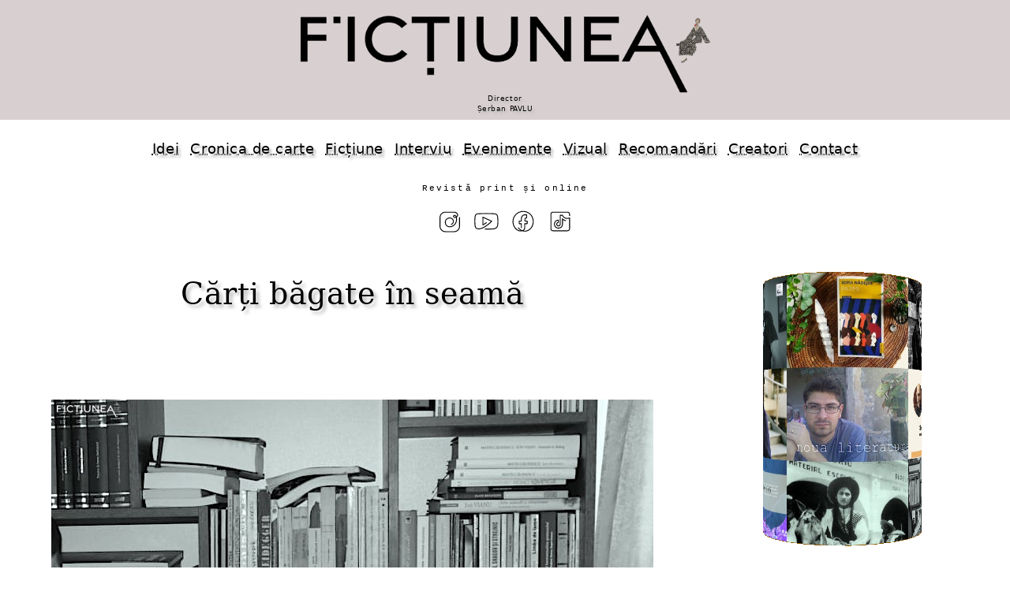

--- FILE ---
content_type: text/html
request_url: https://fictiunea.ro/2021/65/art9/index.html
body_size: 3649
content:
<!doctype html><html lang=ro prefix="og: http://ogp.me/ns#"><head itemscope itemtype="http://schema.org/WebPage" profile="http://www.w3.org/2005/10/profile"><meta charset="UTF-8"><link rel=canonical href="https://fictiunea.ro/2021/65/art9/" /><title>Revista Ficțiunea &bull; Cărți băgate în seamă &bull; Diana Alexandra</title><meta property="og:title" itemprop="name" content="Revista Ficțiunea &bull; Cărți băgate în seamă &bull; Diana Alexandra"><meta property="og:image" content="https://fictiunea.ro/2021/65/art9/articol.jpg"><link itemprop=image href="https://fictiunea.ro/2021/65/art9/articol.jpg"><meta property="og:url" content="https://fictiunea.ro/2021/65/art9/"><meta property="og:type" content="website"><meta property="og:description" itemprop="description" content="Cărți băgate în seamă"><meta name=description content="Cărți băgate în seamă"><meta property="og:site_name" content="Fictiunea"><meta name=keywords content=""><meta name=viewport content="width=device-width,minimum-scale=1,initial-scale=1"><link rel=alternate type="application/rss+xml" href="https://fictiunea.ro/rss.xml" title="Ficțiunea"><link rel=stylesheet href="../../../plyr.css"><script src="../../../plyr.js"></script><link rel=stylesheet href="../../../a-z.css"><script src="../../../a-z.js"></script></head><body><header><a id=_logo href="/index.html"><picture><source srcset="/logo.webp" type="image/webp"><img src="/logo.png"></picture><div><div id=director>Director<br>Șerban PAVLU</div></div></a></header><nav id=meniu><a href="/tag/idei.html">Idei</a><a href="/tag/carte.html">Cronica de carte</a><a href="/tag/fictiune.html">Ficțiune</a><a href="/tag/interviu_.html">Interviu</a><a href="/tag/evenimente_.html">Evenimente</a><a href="/tag/vizual.html">Vizual</a><a href="/recomandari.html">Recomandări</a><a href="/scriitori.html">Creatori</a><a href="/contact.html">Contact</a></nav><div class=rev><p>Revistă print și online</p></div><ul class=retele><li><a href="https://www.instagram.com/fictiunea_optm/"><img alt=instagram text="instagram" src="/img/instagram.svg"/></a> <li><a href="https://www.youtube.com/channel/UCuuXvNeWhVu0qLP8PZEwLHQ"><img alt=youtube text="youtube" src="/img/youtube.svg"/></a> <li><a href="https://www.facebook.com/fictiuneaoptm/"><img alt=facebook text="facebook" src="/img/facebook.svg"/></a> <li><a href="https://www.tiktok.com/@revista_fictiunea_optm"><img alt=tiktok text="tiktok" src="/img/tiktok.svg"/></a></ul><div class=page><div id=page-l><div class=page-l-c><h2>Cărți băgate în seamă</h2><div id=articol><div class=articol-i><img class="img-c center-img" src=articol.jpg></div><div class=articol0-a><p>Diana Alexandra</p><p class=articol0-a-9><a href="../../../tag/carte.html">Cronica de carte</a></p><p class=articol0-a-99>Nr. <a href="../../../2021/65/index.html">65 / 24 mai, 2021</a></p></div><div class=articol-t><p> </p> <p><br> Câteva dintre cărțile apărute în anul pandemiei, mi-au atras atenția, pe unele le-am cumpărat, pe altele le-am citit de la alții, iar despre altele am citit și atât. A fost un an cu multe romane, sau eu am observat doar romanele - nu mai contează acum, când faptele sunt deja consumate, respectiv am alcătuit o listă a preferințelor mele.</p> <p><img class=img-c src="../cartepr.jpg" alt="" title="" /></p> <p>Câștigător al Premiului Kate O’Brien/2021, nominalizat și la alte premii importante, printre care Irish Book Awards Novel of the Year, romanul <i>As you were</i> de Elaine Feeney este considerat cel mai bun debut al anului trecut. Este  o carte amuzantă, despre istorii intime, eșecuri instituționale, bunătatea străinilor și trecutul întunecat al Irlandei moderne. În centrul acțiunii se află Sinéad Hynes o tânără cu un secret terifiant.</p> <p>Romanul a apărut la Penguin, în 2020.</p> <p><br> <img class=img-c src="../carteadoua.jpg" alt="" title="" /></p> <p><i>The Haunting of Alma Fieldings: A True Ghost Story de</i> Kate Summerscale a adunat elogii pentru că… e o <i>adevărată</i> poveste cu fantome. <i>The Guardian</i> a scris elogios, considerând-o o scriere excelentă. </p> <p>Personajul titular, Alma Fielding, e o o soție și o mamă  de la 1938, care  devine fără să vrea martora unor întâmplări ciudate: farfuriile zboară în jur, degetele i se umplu de inele, iar din mănuși ies gândaci. Romanul a apărut la Bloomsbury Circus, Londra.</p> <p><img class=img-c src="../carteft.jpg" alt="" title="" /></p> <p>Ken Follett a publicat la finele anului trecut  <i>The Evening and the Morning.</i> Pe <i>Goodreads</i> are 4 stele și jumătate. Dar chiar fără stele, cine se poate abține să nu-l citească? Apărut la Macmillan, romanul a devenit imediat bestseller, iar <i>The Times</i> a scris că e "un alt thriller istoric de proporții" al celebrului autor.</p> <p><img class=img-c src="../cartet.jpg" alt="" title="" /></p> <p>Cartea lui Maxime Derouen, apărută la Grasset, se intitulează <i>O comoară greu de cărat</i> (<i>Un trésor lourd à porter</i>) și propune povestea unui dragon. A primit laude pentru modul strălucit în care e scrisă, cu umor și neașteptate interpretări ale societății.</p> <p><br> <img class=img-c src="../cartemary.jpg" alt="" title="" /></p> <p>Și-am să închei cu o apariție de ultimă oră (la Simon &amp; Shuster), anume romanul semnat de Mary H.K. Choi, intitulat <i>Yolk</i>. Este o poveste despre legătura dintre două surori și despre viața internă a unei familii, cu secretele și cu dramele ei. </p> <p>Fiind nu doar scriitoare, ci și editoare, jurnalist TV și multe altele, Mary H.K. Choi are toate șansele să rămână multă vreme în topuri.</p></div><p><b>Diana Alexandra</b></p><div class=articole><div class=articole-1>în același număr</div><div id=optm-no><a href="../../../2021/65/art1/index.html">   <img loading=lazy src="../../../2021/65/art1/articol-t.jpg" title="Andrei ȘERBAN - O gură de Oxygen" alt="Andrei ȘERBAN - O gură de Oxygen"/> </a> <a href="../../../2021/65/art2/index.html">   <img loading=lazy src="../../../2021/65/art2/articol-t.jpg" title="Doina RUȘTI - Cartea lui Bogdan Crețu" alt="Doina RUȘTI - Cartea lui Bogdan Crețu"/> </a> <a href="../../../2021/65/art3/index.html">   <img loading=lazy src="../../../2021/65/art3/articol-t.jpg" title="ZENOB - Mircea Dan DUȚĂ: Halba lui Doutnik" alt="ZENOB - Mircea Dan DUȚĂ: Halba lui Doutnik"/> </a> <a href="../../../2021/65/art4/index.html">   <img loading=lazy src="../../../2021/65/art4/articol-t.jpg" title="Iris NUȚU - Citind Sofia Nădejde în 2021" alt="Iris NUȚU - Citind Sofia Nădejde în 2021"/> </a> <a href="../../../2021/65/art5/index.html">   <img loading=lazy src="../../../2021/65/art5/articol-t.jpg" title="Radu ALDULESCU - Veșnic tânăr și ferice" alt="Radu ALDULESCU - Veșnic tânăr și ferice"/> </a> <a href="../../../2021/65/art6/index.html">   <img loading=lazy src="../../../2021/65/art6/articol-t.jpg" title="Emanuel LUPAȘCU-DOBOȘ - Un "altfel" de Ion Barbu" alt="Emanuel LUPAȘCU-DOBOȘ - Un "altfel" de Ion Barbu"/> </a> <a href="../../../2021/65/art7/index.html">   <img loading=lazy src="../../../2021/65/art7/articol-t.jpg" title="Laura-Isabela AIVĂNCESEI - Colecționar de amintiri: Luciana Gingărașu" alt="Laura-Isabela AIVĂNCESEI - Colecționar de amintiri: Luciana Gingărașu"/> </a> <a href="../../../2021/65/art8/index.html">   <img loading=lazy src="../../../2021/65/art8/articol-t.jpg" title="George C. DUMITRU - Roblox" alt="George C. DUMITRU - Roblox"/> </a> <a href="../../../2021/65/art10/index.html">   <img loading=lazy src="../../../2021/65/art10/articol-t.jpg" title="Mircea Dan DUȚĂ - Sorin Smărăndescu: abnegația fierului de călcat" alt="Mircea Dan DUȚĂ - Sorin Smărăndescu: abnegația fierului de călcat"/> </a> <a href="../../../2021/65/art11/index.html">   <img loading=lazy src="../../../2021/65/art11/articol-t.jpg" title="Ioana HODOR - Zborul" alt="Ioana HODOR - Zborul"/> </a> <a href="../../../2021/65/art12/index.html">   <img loading=lazy src="../../../2021/65/art12/articol-t.jpg" title="Marina COSTA - Luptătoarea care merita să ajungă general" alt="Marina COSTA - Luptătoarea care merita să ajungă general"/> </a></div></div></div></div></div><div id=page-r data="../../../2021/65/d.html"> </div></div><div id=v style="color:white"></div><footer><p><p>Parteneri</p></p><div id=parteneri><a href="https://revistacultura.ro/"><img alt="Revista Cultura" title="Revista Cultura" src="/img/partener-cultura.png"/></a><a href="https://muzeulbucurestiului.ro/"><img alt="Muzeul Municipiului București" title="Muzeul Municipiului București" src="/img/partener-mmb.png"/></a><a href="https://www.iqads.ro/"><img alt=IQads title="IQads" src="/img/partener-iqads.png"/></a><a href="https://www.tnb.ro/ro"><img alt="Teatrul Național București" title="Teatrul Național București" src="/img/partener-teatrul.png"/></a><a href="https://asociatia-creatorilor-de-fictiune.ro/"><img alt="Asociația Creatorilor de Ficțiune" title="Asociația Creatorilor de Ficțiune" src="/img/partener-acf.png"/></a><a href="https://voxa.ro/edituri/revista-optmotive"><img alt=VOXA title="VOXA" src="/img/partener-voxa.png"/></a><a href="https://www.youtube.com/channel/UCWE0HWU-w2vd9rPa0CuesXw/"><img alt="Pintadera Film" title="Pintadera Film" src="/img/partener-pintadera.png"/></a><a href="https://tribunainvatamantului.ro/"><img alt="Tribuna învățământului" title="Tribuna învățământului" src="/img/partener-tribuna_invatamantului.png"/></a><a href="https://mnlr.ro/"><img alt="Muzeul Național al Literaturii Române" title="Muzeul Național al Literaturii Române" src="/img/partener-mnlr.png"/></a><a href="https://https://www.trafikaeurope.org/"><img alt="Trafika Europe" title="Trafika Europe" src="/img/partener-trafica.png"/></a><a href="https://infocultural.eu/"><img alt="Info Cultural" title="Info Cultural" src="/img/partener-infocultural.png"/></a><a href="https://www.gazetadambovitei.ro/"><img alt="Gazeta Dâmboviței" title="Gazeta Dâmboviței" src="/img/partener-gazetadambovitei.png"/></a><a href="https://editura.mttlc.ro/"><img alt="Contemporary Literature Press" title="Contemporary Literature Press" src="/img/partener-clp.png"/></a><a href="https://matcaliterara.ro"><img alt=Matca title="Matca" src="/img/partener-matca.png"/></a></div><p><a href="/politica.html">Politica de confidențialitate</a><p><a href="/media.html">Media</a><p>Copyright © fictiunea.ro</p></footer></body></html>

--- FILE ---
content_type: text/html
request_url: https://fictiunea.ro/2021/65/d.html
body_size: 1753
content:
<style type="text/css">.ev-s3 div {background: #000 url(/2021/65/articole.jpg)}</style><div id=ev-c3><div id=ev-f3><div class=ev-s3><div class=a></div><div class=b></div><div class=c></div><div class=d></div><div class=e></div><div class=f></div><div class=g></div><div class=h></div><div class=i></div><div class=j></div><div class=k></div><div class=l></div><div class=m></div><div class=n></div><div class=o></div><div class=p></div><div class=q></div><div class=r></div><div class=s></div><div class=t></div><div class=u></div><div class=v></div><div class=w></div><div class=x></div></div></div></div><p><a href="/2021/65/director.jpg"><img src="/2021/65/director-t.jpg" alt="" title="" /></a></p><h4><a href="/tag/istoria_vie.html">ISTORIA VIE A LITERATURII ROMÂNE</a></h4><p>(Anii 90. Anii 2000: 1998-2005. Anii 2005-2007. Anul 2008-2009. Anii 2009-2011. Anul decăderii - 2012. Prin cenușa imperiilor - 2013-2019.)</p><p>PS. Vă așteptăm cu amintiri, opinii, comentarii - să scriem împreună istoria literaturii postdecembriste.</p><p>Ne găsiți și pe:</p><ul class=retele><li><a href="https://www.instagram.com/fictiunea_optm/"><img alt=instagram text="instagram" src="/img/instagram.svg"/></a> <li><a href="https://www.youtube.com/channel/UCuuXvNeWhVu0qLP8PZEwLHQ"><img alt=youtube text="youtube" src="/img/youtube.svg"/></a> <li><a href="https://www.facebook.com/fictiuneaoptm/"><img alt=facebook text="facebook" src="/img/facebook.svg"/></a> <li><a href="https://www.tiktok.com/@revista_fictiunea_optm"><img alt=tiktok text="tiktok" src="/img/tiktok.svg"/></a></ul><h4>NOUA LITERATURĂ</h4><p><a href="/2021/65/george.jpg"><img loading=lazy src="/2021/65/george-t.jpg" alt="" title="" /></a></p><p>Matură, introspectivă și dulce-amară, proza lui George C. Dumitru excelează nu doar prin autenticitatea personajelor sale bine articulate, ci și prin scrutarea cinică a clivajelor mentale inter-generaționale. Un Alphonse Daudet rătăcit într-un prezent al adicției de tehnologie.</p><p><a href="/autor/andrei-serban.html">Andrei ȘERBAN</a></p><h4>CARTEA SĂPTĂMÂNII</h4><p><a href="/2021/65/ioana.jpg"><img loading=lazy src="/2021/65/ioana-t.jpg" alt="" title="" /></a></p><p>Recomandată de</p><p><a href="/autor/roxana-dumitrache.html">Roxana Dumitrache</a></p><p><a href="https://www.libris.ro/tot-inainte-ioana-nicolaie-HUM978-973-50-7061-8--p21801872.html">Humanitas</a></p><p> </p><div class=page-rc><div class=video-container><div class=plyr__video-embed data-attr="small">     <iframe         src="https://www.youtube-nocookie.com/embed/J2rfyrKghS0?origin=https://fictiunea.ro&amp;iv_load_policy=3&amp;modestbranding=1&amp;playsinline=1&amp;rel=0&amp;controls=0&amp;enablejsapi=1"         allowtransparency         allowfullscreen         allow="autoplay"></iframe> </div></div></div><p>Săptămâna aceasta ne vedem la</p><p><b>MEGA-Târgul de Carte ElefantFest</b></p><p> </p><h4>CĂRȚI NOI</h4><p><a href="/2021/65/istoriad.jpg"><img loading=lazy src="/2021/65/istoriad-t.jpg" alt="" title="" /></a></p><p>Vă e dor de <i>Sticletele</i> Donnei Tartt? De o poveste cu episoade imprevizibile? Nu știu dacă ați văzut alt roman al aceleași scriitoare, demn de tot respectul - <i>Istoria secretă</i>, așa că-l semnalez. Studenți, colegiu și mistere.</p><p><a href="https://www.litera.ro/istoria-secreta">LITERA</a></p><p> </p><p> </p><p><a href="/2021/65/carte.jpg"><img loading=lazy src="/2021/65/carte-t.jpg" alt="" title="" /></a></p><p>O carte nouă, recomandată de Diana Dragoman</p><p> </p><p><a href="/2021/65/nasb.jpg"><img loading=lazy src="/2021/65/nasb-t.jpg" alt="" title="" /></a></p><p>Pentru amatorii de tensiune și violență</p><p><a href="https://www.edituratrei.ro/carte/jo-nesb-regatul/3627/">TREI</a></p><p> </p><p> </p><p> </p><p><a href="/2021/65/repaus.jpg"><img loading=lazy src="/2021/65/repaus-t.jpg" alt="" title="" /></a></p><p>O carte premiată</p><p><a href="https://www.litera.ro/unghiul-de-repaus-afcc83">LITERA</a></p><p> </p><p> </p><p><a href="/2021/65/prevest.jpg"><img loading=lazy src="/2021/65/prevest-t.jpg" alt="" title="" /></a></p><p>Moldovenii au dat premiul Ioanei Pârvulescu, pentru <i>Prevestirea:</i></p><p>Premiul National al <i>Ziarului de Iași</i></p><p><a href="/2021/65/papadat.jpg"><img loading=lazy src="/2021/65/papadat-t.jpg" alt="" title="" /></a></p><p>O monografie intersantă</p>

--- FILE ---
content_type: text/html
request_url: https://fictiunea.ro/v/2021/65/art9/index.html
body_size: 25
content:
1237


--- FILE ---
content_type: text/html; charset=utf-8
request_url: https://www.youtube-nocookie.com/embed/J2rfyrKghS0?origin=https://fictiunea.ro&iv_load_policy=3&modestbranding=1&playsinline=1&rel=0&controls=0&enablejsapi=1
body_size: 47116
content:
<!DOCTYPE html><html lang="en" dir="ltr" data-cast-api-enabled="true"><head><meta name="viewport" content="width=device-width, initial-scale=1"><script nonce="vF4VZ3Yqbsr-spOwWg0M9w">if ('undefined' == typeof Symbol || 'undefined' == typeof Symbol.iterator) {delete Array.prototype.entries;}</script><style name="www-roboto" nonce="FU0JlSq2diQ19nPuhowmFQ">@font-face{font-family:'Roboto';font-style:normal;font-weight:400;font-stretch:100%;src:url(//fonts.gstatic.com/s/roboto/v48/KFO7CnqEu92Fr1ME7kSn66aGLdTylUAMa3GUBHMdazTgWw.woff2)format('woff2');unicode-range:U+0460-052F,U+1C80-1C8A,U+20B4,U+2DE0-2DFF,U+A640-A69F,U+FE2E-FE2F;}@font-face{font-family:'Roboto';font-style:normal;font-weight:400;font-stretch:100%;src:url(//fonts.gstatic.com/s/roboto/v48/KFO7CnqEu92Fr1ME7kSn66aGLdTylUAMa3iUBHMdazTgWw.woff2)format('woff2');unicode-range:U+0301,U+0400-045F,U+0490-0491,U+04B0-04B1,U+2116;}@font-face{font-family:'Roboto';font-style:normal;font-weight:400;font-stretch:100%;src:url(//fonts.gstatic.com/s/roboto/v48/KFO7CnqEu92Fr1ME7kSn66aGLdTylUAMa3CUBHMdazTgWw.woff2)format('woff2');unicode-range:U+1F00-1FFF;}@font-face{font-family:'Roboto';font-style:normal;font-weight:400;font-stretch:100%;src:url(//fonts.gstatic.com/s/roboto/v48/KFO7CnqEu92Fr1ME7kSn66aGLdTylUAMa3-UBHMdazTgWw.woff2)format('woff2');unicode-range:U+0370-0377,U+037A-037F,U+0384-038A,U+038C,U+038E-03A1,U+03A3-03FF;}@font-face{font-family:'Roboto';font-style:normal;font-weight:400;font-stretch:100%;src:url(//fonts.gstatic.com/s/roboto/v48/KFO7CnqEu92Fr1ME7kSn66aGLdTylUAMawCUBHMdazTgWw.woff2)format('woff2');unicode-range:U+0302-0303,U+0305,U+0307-0308,U+0310,U+0312,U+0315,U+031A,U+0326-0327,U+032C,U+032F-0330,U+0332-0333,U+0338,U+033A,U+0346,U+034D,U+0391-03A1,U+03A3-03A9,U+03B1-03C9,U+03D1,U+03D5-03D6,U+03F0-03F1,U+03F4-03F5,U+2016-2017,U+2034-2038,U+203C,U+2040,U+2043,U+2047,U+2050,U+2057,U+205F,U+2070-2071,U+2074-208E,U+2090-209C,U+20D0-20DC,U+20E1,U+20E5-20EF,U+2100-2112,U+2114-2115,U+2117-2121,U+2123-214F,U+2190,U+2192,U+2194-21AE,U+21B0-21E5,U+21F1-21F2,U+21F4-2211,U+2213-2214,U+2216-22FF,U+2308-230B,U+2310,U+2319,U+231C-2321,U+2336-237A,U+237C,U+2395,U+239B-23B7,U+23D0,U+23DC-23E1,U+2474-2475,U+25AF,U+25B3,U+25B7,U+25BD,U+25C1,U+25CA,U+25CC,U+25FB,U+266D-266F,U+27C0-27FF,U+2900-2AFF,U+2B0E-2B11,U+2B30-2B4C,U+2BFE,U+3030,U+FF5B,U+FF5D,U+1D400-1D7FF,U+1EE00-1EEFF;}@font-face{font-family:'Roboto';font-style:normal;font-weight:400;font-stretch:100%;src:url(//fonts.gstatic.com/s/roboto/v48/KFO7CnqEu92Fr1ME7kSn66aGLdTylUAMaxKUBHMdazTgWw.woff2)format('woff2');unicode-range:U+0001-000C,U+000E-001F,U+007F-009F,U+20DD-20E0,U+20E2-20E4,U+2150-218F,U+2190,U+2192,U+2194-2199,U+21AF,U+21E6-21F0,U+21F3,U+2218-2219,U+2299,U+22C4-22C6,U+2300-243F,U+2440-244A,U+2460-24FF,U+25A0-27BF,U+2800-28FF,U+2921-2922,U+2981,U+29BF,U+29EB,U+2B00-2BFF,U+4DC0-4DFF,U+FFF9-FFFB,U+10140-1018E,U+10190-1019C,U+101A0,U+101D0-101FD,U+102E0-102FB,U+10E60-10E7E,U+1D2C0-1D2D3,U+1D2E0-1D37F,U+1F000-1F0FF,U+1F100-1F1AD,U+1F1E6-1F1FF,U+1F30D-1F30F,U+1F315,U+1F31C,U+1F31E,U+1F320-1F32C,U+1F336,U+1F378,U+1F37D,U+1F382,U+1F393-1F39F,U+1F3A7-1F3A8,U+1F3AC-1F3AF,U+1F3C2,U+1F3C4-1F3C6,U+1F3CA-1F3CE,U+1F3D4-1F3E0,U+1F3ED,U+1F3F1-1F3F3,U+1F3F5-1F3F7,U+1F408,U+1F415,U+1F41F,U+1F426,U+1F43F,U+1F441-1F442,U+1F444,U+1F446-1F449,U+1F44C-1F44E,U+1F453,U+1F46A,U+1F47D,U+1F4A3,U+1F4B0,U+1F4B3,U+1F4B9,U+1F4BB,U+1F4BF,U+1F4C8-1F4CB,U+1F4D6,U+1F4DA,U+1F4DF,U+1F4E3-1F4E6,U+1F4EA-1F4ED,U+1F4F7,U+1F4F9-1F4FB,U+1F4FD-1F4FE,U+1F503,U+1F507-1F50B,U+1F50D,U+1F512-1F513,U+1F53E-1F54A,U+1F54F-1F5FA,U+1F610,U+1F650-1F67F,U+1F687,U+1F68D,U+1F691,U+1F694,U+1F698,U+1F6AD,U+1F6B2,U+1F6B9-1F6BA,U+1F6BC,U+1F6C6-1F6CF,U+1F6D3-1F6D7,U+1F6E0-1F6EA,U+1F6F0-1F6F3,U+1F6F7-1F6FC,U+1F700-1F7FF,U+1F800-1F80B,U+1F810-1F847,U+1F850-1F859,U+1F860-1F887,U+1F890-1F8AD,U+1F8B0-1F8BB,U+1F8C0-1F8C1,U+1F900-1F90B,U+1F93B,U+1F946,U+1F984,U+1F996,U+1F9E9,U+1FA00-1FA6F,U+1FA70-1FA7C,U+1FA80-1FA89,U+1FA8F-1FAC6,U+1FACE-1FADC,U+1FADF-1FAE9,U+1FAF0-1FAF8,U+1FB00-1FBFF;}@font-face{font-family:'Roboto';font-style:normal;font-weight:400;font-stretch:100%;src:url(//fonts.gstatic.com/s/roboto/v48/KFO7CnqEu92Fr1ME7kSn66aGLdTylUAMa3OUBHMdazTgWw.woff2)format('woff2');unicode-range:U+0102-0103,U+0110-0111,U+0128-0129,U+0168-0169,U+01A0-01A1,U+01AF-01B0,U+0300-0301,U+0303-0304,U+0308-0309,U+0323,U+0329,U+1EA0-1EF9,U+20AB;}@font-face{font-family:'Roboto';font-style:normal;font-weight:400;font-stretch:100%;src:url(//fonts.gstatic.com/s/roboto/v48/KFO7CnqEu92Fr1ME7kSn66aGLdTylUAMa3KUBHMdazTgWw.woff2)format('woff2');unicode-range:U+0100-02BA,U+02BD-02C5,U+02C7-02CC,U+02CE-02D7,U+02DD-02FF,U+0304,U+0308,U+0329,U+1D00-1DBF,U+1E00-1E9F,U+1EF2-1EFF,U+2020,U+20A0-20AB,U+20AD-20C0,U+2113,U+2C60-2C7F,U+A720-A7FF;}@font-face{font-family:'Roboto';font-style:normal;font-weight:400;font-stretch:100%;src:url(//fonts.gstatic.com/s/roboto/v48/KFO7CnqEu92Fr1ME7kSn66aGLdTylUAMa3yUBHMdazQ.woff2)format('woff2');unicode-range:U+0000-00FF,U+0131,U+0152-0153,U+02BB-02BC,U+02C6,U+02DA,U+02DC,U+0304,U+0308,U+0329,U+2000-206F,U+20AC,U+2122,U+2191,U+2193,U+2212,U+2215,U+FEFF,U+FFFD;}@font-face{font-family:'Roboto';font-style:normal;font-weight:500;font-stretch:100%;src:url(//fonts.gstatic.com/s/roboto/v48/KFO7CnqEu92Fr1ME7kSn66aGLdTylUAMa3GUBHMdazTgWw.woff2)format('woff2');unicode-range:U+0460-052F,U+1C80-1C8A,U+20B4,U+2DE0-2DFF,U+A640-A69F,U+FE2E-FE2F;}@font-face{font-family:'Roboto';font-style:normal;font-weight:500;font-stretch:100%;src:url(//fonts.gstatic.com/s/roboto/v48/KFO7CnqEu92Fr1ME7kSn66aGLdTylUAMa3iUBHMdazTgWw.woff2)format('woff2');unicode-range:U+0301,U+0400-045F,U+0490-0491,U+04B0-04B1,U+2116;}@font-face{font-family:'Roboto';font-style:normal;font-weight:500;font-stretch:100%;src:url(//fonts.gstatic.com/s/roboto/v48/KFO7CnqEu92Fr1ME7kSn66aGLdTylUAMa3CUBHMdazTgWw.woff2)format('woff2');unicode-range:U+1F00-1FFF;}@font-face{font-family:'Roboto';font-style:normal;font-weight:500;font-stretch:100%;src:url(//fonts.gstatic.com/s/roboto/v48/KFO7CnqEu92Fr1ME7kSn66aGLdTylUAMa3-UBHMdazTgWw.woff2)format('woff2');unicode-range:U+0370-0377,U+037A-037F,U+0384-038A,U+038C,U+038E-03A1,U+03A3-03FF;}@font-face{font-family:'Roboto';font-style:normal;font-weight:500;font-stretch:100%;src:url(//fonts.gstatic.com/s/roboto/v48/KFO7CnqEu92Fr1ME7kSn66aGLdTylUAMawCUBHMdazTgWw.woff2)format('woff2');unicode-range:U+0302-0303,U+0305,U+0307-0308,U+0310,U+0312,U+0315,U+031A,U+0326-0327,U+032C,U+032F-0330,U+0332-0333,U+0338,U+033A,U+0346,U+034D,U+0391-03A1,U+03A3-03A9,U+03B1-03C9,U+03D1,U+03D5-03D6,U+03F0-03F1,U+03F4-03F5,U+2016-2017,U+2034-2038,U+203C,U+2040,U+2043,U+2047,U+2050,U+2057,U+205F,U+2070-2071,U+2074-208E,U+2090-209C,U+20D0-20DC,U+20E1,U+20E5-20EF,U+2100-2112,U+2114-2115,U+2117-2121,U+2123-214F,U+2190,U+2192,U+2194-21AE,U+21B0-21E5,U+21F1-21F2,U+21F4-2211,U+2213-2214,U+2216-22FF,U+2308-230B,U+2310,U+2319,U+231C-2321,U+2336-237A,U+237C,U+2395,U+239B-23B7,U+23D0,U+23DC-23E1,U+2474-2475,U+25AF,U+25B3,U+25B7,U+25BD,U+25C1,U+25CA,U+25CC,U+25FB,U+266D-266F,U+27C0-27FF,U+2900-2AFF,U+2B0E-2B11,U+2B30-2B4C,U+2BFE,U+3030,U+FF5B,U+FF5D,U+1D400-1D7FF,U+1EE00-1EEFF;}@font-face{font-family:'Roboto';font-style:normal;font-weight:500;font-stretch:100%;src:url(//fonts.gstatic.com/s/roboto/v48/KFO7CnqEu92Fr1ME7kSn66aGLdTylUAMaxKUBHMdazTgWw.woff2)format('woff2');unicode-range:U+0001-000C,U+000E-001F,U+007F-009F,U+20DD-20E0,U+20E2-20E4,U+2150-218F,U+2190,U+2192,U+2194-2199,U+21AF,U+21E6-21F0,U+21F3,U+2218-2219,U+2299,U+22C4-22C6,U+2300-243F,U+2440-244A,U+2460-24FF,U+25A0-27BF,U+2800-28FF,U+2921-2922,U+2981,U+29BF,U+29EB,U+2B00-2BFF,U+4DC0-4DFF,U+FFF9-FFFB,U+10140-1018E,U+10190-1019C,U+101A0,U+101D0-101FD,U+102E0-102FB,U+10E60-10E7E,U+1D2C0-1D2D3,U+1D2E0-1D37F,U+1F000-1F0FF,U+1F100-1F1AD,U+1F1E6-1F1FF,U+1F30D-1F30F,U+1F315,U+1F31C,U+1F31E,U+1F320-1F32C,U+1F336,U+1F378,U+1F37D,U+1F382,U+1F393-1F39F,U+1F3A7-1F3A8,U+1F3AC-1F3AF,U+1F3C2,U+1F3C4-1F3C6,U+1F3CA-1F3CE,U+1F3D4-1F3E0,U+1F3ED,U+1F3F1-1F3F3,U+1F3F5-1F3F7,U+1F408,U+1F415,U+1F41F,U+1F426,U+1F43F,U+1F441-1F442,U+1F444,U+1F446-1F449,U+1F44C-1F44E,U+1F453,U+1F46A,U+1F47D,U+1F4A3,U+1F4B0,U+1F4B3,U+1F4B9,U+1F4BB,U+1F4BF,U+1F4C8-1F4CB,U+1F4D6,U+1F4DA,U+1F4DF,U+1F4E3-1F4E6,U+1F4EA-1F4ED,U+1F4F7,U+1F4F9-1F4FB,U+1F4FD-1F4FE,U+1F503,U+1F507-1F50B,U+1F50D,U+1F512-1F513,U+1F53E-1F54A,U+1F54F-1F5FA,U+1F610,U+1F650-1F67F,U+1F687,U+1F68D,U+1F691,U+1F694,U+1F698,U+1F6AD,U+1F6B2,U+1F6B9-1F6BA,U+1F6BC,U+1F6C6-1F6CF,U+1F6D3-1F6D7,U+1F6E0-1F6EA,U+1F6F0-1F6F3,U+1F6F7-1F6FC,U+1F700-1F7FF,U+1F800-1F80B,U+1F810-1F847,U+1F850-1F859,U+1F860-1F887,U+1F890-1F8AD,U+1F8B0-1F8BB,U+1F8C0-1F8C1,U+1F900-1F90B,U+1F93B,U+1F946,U+1F984,U+1F996,U+1F9E9,U+1FA00-1FA6F,U+1FA70-1FA7C,U+1FA80-1FA89,U+1FA8F-1FAC6,U+1FACE-1FADC,U+1FADF-1FAE9,U+1FAF0-1FAF8,U+1FB00-1FBFF;}@font-face{font-family:'Roboto';font-style:normal;font-weight:500;font-stretch:100%;src:url(//fonts.gstatic.com/s/roboto/v48/KFO7CnqEu92Fr1ME7kSn66aGLdTylUAMa3OUBHMdazTgWw.woff2)format('woff2');unicode-range:U+0102-0103,U+0110-0111,U+0128-0129,U+0168-0169,U+01A0-01A1,U+01AF-01B0,U+0300-0301,U+0303-0304,U+0308-0309,U+0323,U+0329,U+1EA0-1EF9,U+20AB;}@font-face{font-family:'Roboto';font-style:normal;font-weight:500;font-stretch:100%;src:url(//fonts.gstatic.com/s/roboto/v48/KFO7CnqEu92Fr1ME7kSn66aGLdTylUAMa3KUBHMdazTgWw.woff2)format('woff2');unicode-range:U+0100-02BA,U+02BD-02C5,U+02C7-02CC,U+02CE-02D7,U+02DD-02FF,U+0304,U+0308,U+0329,U+1D00-1DBF,U+1E00-1E9F,U+1EF2-1EFF,U+2020,U+20A0-20AB,U+20AD-20C0,U+2113,U+2C60-2C7F,U+A720-A7FF;}@font-face{font-family:'Roboto';font-style:normal;font-weight:500;font-stretch:100%;src:url(//fonts.gstatic.com/s/roboto/v48/KFO7CnqEu92Fr1ME7kSn66aGLdTylUAMa3yUBHMdazQ.woff2)format('woff2');unicode-range:U+0000-00FF,U+0131,U+0152-0153,U+02BB-02BC,U+02C6,U+02DA,U+02DC,U+0304,U+0308,U+0329,U+2000-206F,U+20AC,U+2122,U+2191,U+2193,U+2212,U+2215,U+FEFF,U+FFFD;}</style><script name="www-roboto" nonce="vF4VZ3Yqbsr-spOwWg0M9w">if (document.fonts && document.fonts.load) {document.fonts.load("400 10pt Roboto", "E"); document.fonts.load("500 10pt Roboto", "E");}</script><link rel="stylesheet" href="/s/player/b95b0e7a/www-player.css" name="www-player" nonce="FU0JlSq2diQ19nPuhowmFQ"><style nonce="FU0JlSq2diQ19nPuhowmFQ">html {overflow: hidden;}body {font: 12px Roboto, Arial, sans-serif; background-color: #000; color: #fff; height: 100%; width: 100%; overflow: hidden; position: absolute; margin: 0; padding: 0;}#player {width: 100%; height: 100%;}h1 {text-align: center; color: #fff;}h3 {margin-top: 6px; margin-bottom: 3px;}.player-unavailable {position: absolute; top: 0; left: 0; right: 0; bottom: 0; padding: 25px; font-size: 13px; background: url(/img/meh7.png) 50% 65% no-repeat;}.player-unavailable .message {text-align: left; margin: 0 -5px 15px; padding: 0 5px 14px; border-bottom: 1px solid #888; font-size: 19px; font-weight: normal;}.player-unavailable a {color: #167ac6; text-decoration: none;}</style><script nonce="vF4VZ3Yqbsr-spOwWg0M9w">var ytcsi={gt:function(n){n=(n||"")+"data_";return ytcsi[n]||(ytcsi[n]={tick:{},info:{},gel:{preLoggedGelInfos:[]}})},now:window.performance&&window.performance.timing&&window.performance.now&&window.performance.timing.navigationStart?function(){return window.performance.timing.navigationStart+window.performance.now()}:function(){return(new Date).getTime()},tick:function(l,t,n){var ticks=ytcsi.gt(n).tick;var v=t||ytcsi.now();if(ticks[l]){ticks["_"+l]=ticks["_"+l]||[ticks[l]];ticks["_"+l].push(v)}ticks[l]=
v},info:function(k,v,n){ytcsi.gt(n).info[k]=v},infoGel:function(p,n){ytcsi.gt(n).gel.preLoggedGelInfos.push(p)},setStart:function(t,n){ytcsi.tick("_start",t,n)}};
(function(w,d){function isGecko(){if(!w.navigator)return false;try{if(w.navigator.userAgentData&&w.navigator.userAgentData.brands&&w.navigator.userAgentData.brands.length){var brands=w.navigator.userAgentData.brands;var i=0;for(;i<brands.length;i++)if(brands[i]&&brands[i].brand==="Firefox")return true;return false}}catch(e){setTimeout(function(){throw e;})}if(!w.navigator.userAgent)return false;var ua=w.navigator.userAgent;return ua.indexOf("Gecko")>0&&ua.toLowerCase().indexOf("webkit")<0&&ua.indexOf("Edge")<
0&&ua.indexOf("Trident")<0&&ua.indexOf("MSIE")<0}ytcsi.setStart(w.performance?w.performance.timing.responseStart:null);var isPrerender=(d.visibilityState||d.webkitVisibilityState)=="prerender";var vName=!d.visibilityState&&d.webkitVisibilityState?"webkitvisibilitychange":"visibilitychange";if(isPrerender){var startTick=function(){ytcsi.setStart();d.removeEventListener(vName,startTick)};d.addEventListener(vName,startTick,false)}if(d.addEventListener)d.addEventListener(vName,function(){ytcsi.tick("vc")},
false);if(isGecko()){var isHidden=(d.visibilityState||d.webkitVisibilityState)=="hidden";if(isHidden)ytcsi.tick("vc")}var slt=function(el,t){setTimeout(function(){var n=ytcsi.now();el.loadTime=n;if(el.slt)el.slt()},t)};w.__ytRIL=function(el){if(!el.getAttribute("data-thumb"))if(w.requestAnimationFrame)w.requestAnimationFrame(function(){slt(el,0)});else slt(el,16)}})(window,document);
</script><script nonce="vF4VZ3Yqbsr-spOwWg0M9w">var ytcfg={d:function(){return window.yt&&yt.config_||ytcfg.data_||(ytcfg.data_={})},get:function(k,o){return k in ytcfg.d()?ytcfg.d()[k]:o},set:function(){var a=arguments;if(a.length>1)ytcfg.d()[a[0]]=a[1];else{var k;for(k in a[0])ytcfg.d()[k]=a[0][k]}}};
ytcfg.set({"CLIENT_CANARY_STATE":"none","DEVICE":"cbr\u003dChrome\u0026cbrand\u003dapple\u0026cbrver\u003d131.0.0.0\u0026ceng\u003dWebKit\u0026cengver\u003d537.36\u0026cos\u003dMacintosh\u0026cosver\u003d10_15_7\u0026cplatform\u003dDESKTOP","EVENT_ID":"nQJvaaXrNo_T_bkPhLeYCQ","EXPERIMENT_FLAGS":{"ab_det_apb_b":true,"ab_det_apm":true,"ab_det_el_h":true,"ab_det_em_inj":true,"ab_fk_sk_cl":true,"ab_l_sig_st":true,"ab_l_sig_st_e":true,"action_companion_center_align_description":true,"allow_skip_networkless":true,"always_send_and_write":true,"att_web_record_metrics":true,"attmusi":true,"c3_enable_button_impression_logging":true,"c3_watch_page_component":true,"cancel_pending_navs":true,"clean_up_manual_attribution_header":true,"config_age_report_killswitch":true,"cow_optimize_idom_compat":true,"csi_config_handling_infra":true,"csi_on_gel":true,"delhi_mweb_colorful_sd":true,"delhi_mweb_colorful_sd_v2":true,"deprecate_csi_has_info":true,"deprecate_pair_servlet_enabled":true,"desktop_sparkles_light_cta_button":true,"disable_cached_masthead_data":true,"disable_child_node_auto_formatted_strings":true,"disable_enf_isd":true,"disable_log_to_visitor_layer":true,"disable_pacf_logging_for_memory_limited_tv":true,"embeds_enable_eid_enforcement_for_youtube":true,"embeds_enable_info_panel_dismissal":true,"embeds_enable_pfp_always_unbranded":true,"embeds_muted_autoplay_sound_fix":true,"embeds_serve_es6_client":true,"embeds_web_nwl_disable_nocookie":true,"embeds_web_updated_shorts_definition_fix":true,"enable_active_view_display_ad_renderer_web_home":true,"enable_ad_disclosure_banner_a11y_fix":true,"enable_chips_shelf_view_model_fully_reactive":true,"enable_client_creator_goal_ticker_bar_revamp":true,"enable_client_only_wiz_direct_reactions":true,"enable_client_sli_logging":true,"enable_client_streamz_web":true,"enable_client_ve_spec":true,"enable_cloud_save_error_popup_after_retry":true,"enable_cookie_reissue_iframe":true,"enable_dai_sdf_h5_preroll":true,"enable_datasync_id_header_in_web_vss_pings":true,"enable_default_mono_cta_migration_web_client":true,"enable_dma_post_enforcement":true,"enable_docked_chat_messages":true,"enable_entity_store_from_dependency_injection":true,"enable_inline_muted_playback_on_web_search":true,"enable_inline_muted_playback_on_web_search_for_vdc":true,"enable_inline_muted_playback_on_web_search_for_vdcb":true,"enable_is_extended_monitoring":true,"enable_is_mini_app_page_active_bugfix":true,"enable_live_overlay_feed_in_live_chat":true,"enable_logging_first_user_action_after_game_ready":true,"enable_ltc_param_fetch_from_innertube":true,"enable_masthead_mweb_padding_fix":true,"enable_menu_renderer_button_in_mweb_hclr":true,"enable_mini_app_command_handler_mweb_fix":true,"enable_mini_app_iframe_loaded_logging":true,"enable_mini_guide_downloads_item":true,"enable_mixed_direction_formatted_strings":true,"enable_mweb_livestream_ui_update":true,"enable_mweb_new_caption_language_picker":true,"enable_names_handles_account_switcher":true,"enable_network_request_logging_on_game_events":true,"enable_new_paid_product_placement":true,"enable_obtaining_ppn_query_param":true,"enable_open_in_new_tab_icon_for_short_dr_for_desktop_search":true,"enable_open_yt_content":true,"enable_origin_query_parameter_bugfix":true,"enable_pause_ads_on_ytv_html5":true,"enable_payments_purchase_manager":true,"enable_pdp_icon_prefetch":true,"enable_pl_r_si_fa":true,"enable_place_pivot_url":true,"enable_playable_a11y_label_with_badge_text":true,"enable_pv_screen_modern_text":true,"enable_removing_navbar_title_on_hashtag_page_mweb":true,"enable_resetting_scroll_position_on_flow_change":true,"enable_rta_manager":true,"enable_sdf_companion_h5":true,"enable_sdf_dai_h5_midroll":true,"enable_sdf_h5_endemic_mid_post_roll":true,"enable_sdf_on_h5_unplugged_vod_midroll":true,"enable_sdf_shorts_player_bytes_h5":true,"enable_sdk_performance_network_logging":true,"enable_sending_unwrapped_game_audio_as_serialized_metadata":true,"enable_sfv_effect_pivot_url":true,"enable_shorts_new_carousel":true,"enable_skip_ad_guidance_prompt":true,"enable_skippable_ads_for_unplugged_ad_pod":true,"enable_smearing_expansion_dai":true,"enable_third_party_info":true,"enable_time_out_messages":true,"enable_timeline_view_modern_transcript_fe":true,"enable_video_display_compact_button_group_for_desktop_search":true,"enable_watch_next_pause_autoplay_lact":true,"enable_web_home_top_landscape_image_layout_level_click":true,"enable_web_tiered_gel":true,"enable_window_constrained_buy_flow_dialog":true,"enable_wiz_queue_effect_and_on_init_initial_runs":true,"enable_ypc_spinners":true,"enable_yt_ata_iframe_authuser":true,"export_networkless_options":true,"export_player_version_to_ytconfig":true,"fill_single_video_with_notify_to_lasr":true,"fix_ad_miniplayer_controls_rendering":true,"fix_ads_tracking_for_swf_config_deprecation_mweb":true,"h5_companion_enable_adcpn_macro_substitution_for_click_pings":true,"h5_inplayer_enable_adcpn_macro_substitution_for_click_pings":true,"h5_reset_cache_and_filter_before_update_masthead":true,"hide_channel_creation_title_for_mweb":true,"high_ccv_client_side_caching_h5":true,"html5_log_trigger_events_with_debug_data":true,"html5_ssdai_enable_media_end_cue_range":true,"il_attach_cache_limit":true,"il_use_view_model_logging_context":true,"is_browser_support_for_webcam_streaming":true,"json_condensed_response":true,"kev_adb_pg":true,"kevlar_gel_error_routing":true,"kevlar_watch_cinematics":true,"live_chat_enable_controller_extraction":true,"live_chat_enable_rta_manager":true,"live_chat_increased_min_height":true,"log_click_with_layer_from_element_in_command_handler":true,"log_errors_through_nwl_on_retry":true,"mdx_enable_privacy_disclosure_ui":true,"mdx_load_cast_api_bootstrap_script":true,"medium_progress_bar_modification":true,"migrate_remaining_web_ad_badges_to_innertube":true,"mobile_account_menu_refresh":true,"mweb_a11y_enable_player_controls_invisible_toggle":true,"mweb_account_linking_noapp":true,"mweb_after_render_to_scheduler":true,"mweb_allow_modern_search_suggest_behavior":true,"mweb_animated_actions":true,"mweb_app_upsell_button_direct_to_app":true,"mweb_big_progress_bar":true,"mweb_c3_disable_carve_out":true,"mweb_c3_disable_carve_out_keep_external_links":true,"mweb_c3_enable_adaptive_signals":true,"mweb_c3_endscreen":true,"mweb_c3_endscreen_v2":true,"mweb_c3_library_page_enable_recent_shelf":true,"mweb_c3_remove_web_navigation_endpoint_data":true,"mweb_c3_use_canonical_from_player_response":true,"mweb_cinematic_watch":true,"mweb_command_handler":true,"mweb_delay_watch_initial_data":true,"mweb_disable_searchbar_scroll":true,"mweb_enable_fine_scrubbing_for_recs":true,"mweb_enable_keto_batch_player_fullscreen":true,"mweb_enable_keto_batch_player_progress_bar":true,"mweb_enable_keto_batch_player_tooltips":true,"mweb_enable_lockup_view_model_for_ucp":true,"mweb_enable_mix_panel_title_metadata":true,"mweb_enable_more_drawer":true,"mweb_enable_optional_fullscreen_landscape_locking":true,"mweb_enable_overlay_touch_manager":true,"mweb_enable_premium_carve_out_fix":true,"mweb_enable_refresh_detection":true,"mweb_enable_search_imp":true,"mweb_enable_sequence_signal":true,"mweb_enable_shorts_pivot_button":true,"mweb_enable_shorts_video_preload":true,"mweb_enable_skippables_on_jio_phone":true,"mweb_enable_storyboards":true,"mweb_enable_two_line_title_on_shorts":true,"mweb_enable_varispeed_controller":true,"mweb_enable_warm_channel_requests":true,"mweb_enable_watch_feed_infinite_scroll":true,"mweb_enable_wrapped_unplugged_pause_membership_dialog_renderer":true,"mweb_filter_video_format_in_webfe":true,"mweb_fix_livestream_seeking":true,"mweb_fix_monitor_visibility_after_render":true,"mweb_fix_section_list_continuation_item_renderers":true,"mweb_force_ios_fallback_to_native_control":true,"mweb_fp_auto_fullscreen":true,"mweb_fullscreen_controls":true,"mweb_fullscreen_controls_action_buttons":true,"mweb_fullscreen_watch_system":true,"mweb_home_reactive_shorts":true,"mweb_innertube_search_command":true,"mweb_lang_in_html":true,"mweb_like_button_synced_with_entities":true,"mweb_logo_use_home_page_ve":true,"mweb_module_decoration":true,"mweb_native_control_in_faux_fullscreen_shared":true,"mweb_panel_container_inert":true,"mweb_player_control_on_hover":true,"mweb_player_delhi_dtts":true,"mweb_player_settings_use_bottom_sheet":true,"mweb_player_show_previous_next_buttons_in_playlist":true,"mweb_player_skip_no_op_state_changes":true,"mweb_player_user_select_none":true,"mweb_playlist_engagement_panel":true,"mweb_progress_bar_seek_on_mouse_click":true,"mweb_pull_2_full":true,"mweb_pull_2_full_enable_touch_handlers":true,"mweb_schedule_warm_watch_response":true,"mweb_searchbox_legacy_navigation":true,"mweb_see_fewer_shorts":true,"mweb_sheets_ui_refresh":true,"mweb_shorts_comments_panel_id_change":true,"mweb_shorts_early_continuation":true,"mweb_show_ios_smart_banner":true,"mweb_use_server_url_on_startup":true,"mweb_watch_captions_enable_auto_translate":true,"mweb_watch_captions_set_default_size":true,"mweb_watch_stop_scheduler_on_player_response":true,"mweb_watchfeed_big_thumbnails":true,"mweb_yt_searchbox":true,"networkless_logging":true,"no_client_ve_attach_unless_shown":true,"nwl_send_from_memory_when_online":true,"pageid_as_header_web":true,"playback_settings_use_switch_menu":true,"player_controls_autonav_fix":true,"player_controls_skip_double_signal_update":true,"polymer_bad_build_labels":true,"polymer_verifiy_app_state":true,"qoe_send_and_write":true,"remove_chevron_from_ad_disclosure_banner_h5":true,"remove_masthead_channel_banner_on_refresh":true,"remove_slot_id_exited_trigger_for_dai_in_player_slot_expire":true,"replace_client_url_parsing_with_server_signal":true,"service_worker_enabled":true,"service_worker_push_enabled":true,"service_worker_push_home_page_prompt":true,"service_worker_push_watch_page_prompt":true,"shell_load_gcf":true,"shorten_initial_gel_batch_timeout":true,"should_use_yt_voice_endpoint_in_kaios":true,"skip_invalid_ytcsi_ticks":true,"skip_setting_info_in_csi_data_object":true,"smarter_ve_dedupping":true,"speedmaster_no_seek":true,"start_client_gcf_mweb":true,"stop_handling_click_for_non_rendering_overlay_layout":true,"suppress_error_204_logging":true,"synced_panel_scrolling_controller":true,"use_event_time_ms_header":true,"use_fifo_for_networkless":true,"use_player_abuse_bg_library":true,"use_request_time_ms_header":true,"use_session_based_sampling":true,"use_thumbnail_overlay_time_status_renderer_for_live_badge":true,"use_ts_visibilitylogger":true,"vss_final_ping_send_and_write":true,"vss_playback_use_send_and_write":true,"web_adaptive_repeat_ase":true,"web_always_load_chat_support":true,"web_animated_like":true,"web_api_url":true,"web_attributed_string_deep_equal_bugfix":true,"web_autonav_allow_off_by_default":true,"web_button_vm_refactor_disabled":true,"web_c3_log_app_init_finish":true,"web_csi_action_sampling_enabled":true,"web_dedupe_ve_grafting":true,"web_disable_backdrop_filter":true,"web_enable_ab_rsp_cl":true,"web_enable_course_icon_update":true,"web_enable_error_204":true,"web_enable_horizontal_video_attributes_section":true,"web_fix_segmented_like_dislike_undefined":true,"web_gcf_hashes_innertube":true,"web_gel_timeout_cap":true,"web_metadata_carousel_elref_bugfix":true,"web_parent_target_for_sheets":true,"web_persist_server_autonav_state_on_client":true,"web_playback_associated_log_ctt":true,"web_playback_associated_ve":true,"web_prefetch_preload_video":true,"web_progress_bar_draggable":true,"web_resizable_advertiser_banner_on_masthead_safari_fix":true,"web_scheduler_auto_init":true,"web_shorts_just_watched_on_channel_and_pivot_study":true,"web_shorts_just_watched_overlay":true,"web_shorts_pivot_button_view_model_reactive":true,"web_update_panel_visibility_logging_fix":true,"web_video_attribute_view_model_a11y_fix":true,"web_watch_controls_state_signals":true,"web_wiz_attributed_string":true,"web_yt_config_context":true,"webfe_mweb_watch_microdata":true,"webfe_watch_shorts_canonical_url_fix":true,"webpo_exit_on_net_err":true,"wiz_diff_overwritable":true,"wiz_memoize_stamper_items":true,"woffle_used_state_report":true,"wpo_gel_strz":true,"ytcp_paper_tooltip_use_scoped_owner_root":true,"ytidb_clear_embedded_player":true,"H5_async_logging_delay_ms":30000.0,"attention_logging_scroll_throttle":500.0,"autoplay_pause_by_lact_sampling_fraction":0.0,"cinematic_watch_effect_opacity":0.4,"log_window_onerror_fraction":0.1,"speedmaster_playback_rate":2.0,"tv_pacf_logging_sample_rate":0.01,"web_attention_logging_scroll_throttle":500.0,"web_load_prediction_threshold":0.1,"web_navigation_prediction_threshold":0.1,"web_pbj_log_warning_rate":0.0,"web_system_health_fraction":0.01,"ytidb_transaction_ended_event_rate_limit":0.02,"active_time_update_interval_ms":10000,"att_init_delay":500,"autoplay_pause_by_lact_sec":0,"botguard_async_snapshot_timeout_ms":3000,"check_navigator_accuracy_timeout_ms":0,"cinematic_watch_css_filter_blur_strength":40,"cinematic_watch_fade_out_duration":500,"close_webview_delay_ms":100,"cloud_save_game_data_rate_limit_ms":3000,"compression_disable_point":10,"custom_active_view_tos_timeout_ms":3600000,"embeds_widget_poll_interval_ms":0,"gel_min_batch_size":3,"gel_queue_timeout_max_ms":60000,"get_async_timeout_ms":60000,"hide_cta_for_home_web_video_ads_animate_in_time":2,"html5_byterate_soft_cap":0,"initial_gel_batch_timeout":2000,"max_body_size_to_compress":500000,"max_prefetch_window_sec_for_livestream_optimization":10,"min_prefetch_offset_sec_for_livestream_optimization":20,"mini_app_container_iframe_src_update_delay_ms":0,"multiple_preview_news_duration_time":11000,"mweb_c3_toast_duration_ms":5000,"mweb_deep_link_fallback_timeout_ms":10000,"mweb_delay_response_received_actions":100,"mweb_fp_dpad_rate_limit_ms":0,"mweb_fp_dpad_watch_title_clamp_lines":0,"mweb_history_manager_cache_size":100,"mweb_ios_fullscreen_playback_transition_delay_ms":500,"mweb_ios_fullscreen_system_pause_epilson_ms":0,"mweb_override_response_store_expiration_ms":0,"mweb_shorts_early_continuation_trigger_threshold":4,"mweb_w2w_max_age_seconds":0,"mweb_watch_captions_default_size":2,"neon_dark_launch_gradient_count":0,"network_polling_interval":30000,"play_click_interval_ms":30000,"play_ping_interval_ms":10000,"prefetch_comments_ms_after_video":0,"send_config_hash_timer":0,"service_worker_push_logged_out_prompt_watches":-1,"service_worker_push_prompt_cap":-1,"service_worker_push_prompt_delay_microseconds":3888000000000,"show_mini_app_ad_frequency_cap_ms":300000,"slow_compressions_before_abandon_count":4,"speedmaster_cancellation_movement_dp":10,"speedmaster_touch_activation_ms":500,"web_attention_logging_throttle":500,"web_foreground_heartbeat_interval_ms":28000,"web_gel_debounce_ms":10000,"web_logging_max_batch":100,"web_max_tracing_events":50,"web_tracing_session_replay":0,"wil_icon_max_concurrent_fetches":9999,"ytidb_remake_db_retries":3,"ytidb_reopen_db_retries":3,"WebClientReleaseProcessCritical__youtube_embeds_client_version_override":"","WebClientReleaseProcessCritical__youtube_embeds_web_client_version_override":"","WebClientReleaseProcessCritical__youtube_mweb_client_version_override":"","debug_forced_internalcountrycode":"","embeds_web_synth_ch_headers_banned_urls_regex":"","enable_web_media_service":"DISABLED","il_payload_scraping":"","live_chat_unicode_emoji_json_url":"https://www.gstatic.com/youtube/img/emojis/emojis-svg-9.json","mweb_deep_link_feature_tag_suffix":"11268432","mweb_enable_shorts_innertube_player_prefetch_trigger":"NONE","mweb_fp_dpad":"home,search,browse,channel,create_channel,experiments,settings,trending,oops,404,paid_memberships,sponsorship,premium,shorts","mweb_fp_dpad_linear_navigation":"","mweb_fp_dpad_linear_navigation_visitor":"","mweb_fp_dpad_visitor":"","mweb_preload_video_by_player_vars":"","mweb_sign_in_button_style":"STYLE_SUGGESTIVE_AVATAR","place_pivot_triggering_container_alternate":"","place_pivot_triggering_counterfactual_container_alternate":"","search_ui_mweb_searchbar_restyle":"DEFAULT","service_worker_push_force_notification_prompt_tag":"1","service_worker_scope":"/","suggest_exp_str":"","web_client_version_override":"","kevlar_command_handler_command_banlist":[],"mini_app_ids_without_game_ready":["UgkxHHtsak1SC8mRGHMZewc4HzeAY3yhPPmJ","Ugkx7OgzFqE6z_5Mtf4YsotGfQNII1DF_RBm"],"web_op_signal_type_banlist":[],"web_tracing_enabled_spans":["event","command"]},"GAPI_HINT_PARAMS":"m;/_/scs/abc-static/_/js/k\u003dgapi.gapi.en.FZb77tO2YW4.O/d\u003d1/rs\u003dAHpOoo8lqavmo6ayfVxZovyDiP6g3TOVSQ/m\u003d__features__","GAPI_HOST":"https://apis.google.com","GAPI_LOCALE":"en_US","GL":"US","HL":"en","HTML_DIR":"ltr","HTML_LANG":"en","INNERTUBE_API_KEY":"AIzaSyAO_FJ2SlqU8Q4STEHLGCilw_Y9_11qcW8","INNERTUBE_API_VERSION":"v1","INNERTUBE_CLIENT_NAME":"WEB_EMBEDDED_PLAYER","INNERTUBE_CLIENT_VERSION":"1.20260116.01.00","INNERTUBE_CONTEXT":{"client":{"hl":"en","gl":"US","remoteHost":"18.188.78.226","deviceMake":"Apple","deviceModel":"","visitorData":"CgtVaWtjZV9CR3JjayidhbzLBjIKCgJVUxIEGgAgRg%3D%3D","userAgent":"Mozilla/5.0 (Macintosh; Intel Mac OS X 10_15_7) AppleWebKit/537.36 (KHTML, like Gecko) Chrome/131.0.0.0 Safari/537.36; ClaudeBot/1.0; +claudebot@anthropic.com),gzip(gfe)","clientName":"WEB_EMBEDDED_PLAYER","clientVersion":"1.20260116.01.00","osName":"Macintosh","osVersion":"10_15_7","originalUrl":"https://www.youtube-nocookie.com/embed/J2rfyrKghS0?origin\u003dhttps%3A%2F%2Ffictiunea.ro\u0026iv_load_policy\u003d3\u0026modestbranding\u003d1\u0026playsinline\u003d1\u0026rel\u003d0\u0026controls\u003d0\u0026enablejsapi\u003d1","platform":"DESKTOP","clientFormFactor":"UNKNOWN_FORM_FACTOR","configInfo":{"appInstallData":"[base64]%3D%3D"},"browserName":"Chrome","browserVersion":"131.0.0.0","acceptHeader":"text/html,application/xhtml+xml,application/xml;q\u003d0.9,image/webp,image/apng,*/*;q\u003d0.8,application/signed-exchange;v\u003db3;q\u003d0.9","deviceExperimentId":"ChxOelU1TnpJNU16azNNREU0TURRMk16Y3dNQT09EJ2FvMsGGJ2FvMsG","rolloutToken":"CLrI14rJ-qbgFBDGvreNopmSAxjGvreNopmSAw%3D%3D"},"user":{"lockedSafetyMode":false},"request":{"useSsl":true},"clickTracking":{"clickTrackingParams":"IhMI5a23jaKZkgMVj2k/AR2EGyYB"},"thirdParty":{"embeddedPlayerContext":{"embeddedPlayerEncryptedContext":"AD5ZzFQzZz-5-9Rp_IfXvKlpW0bzNwnzck0kEudG3x7EZHsO0j476ubDdpxwlOkcmnm8z1ShhqT40sr66n5uNOr5wvhNS9ex0fGu4lWNnD2Cezw9sw_v-KF1dV2Eb5g0BvW13Bo9GZZuDxQJz-IF_QBW8-s18ZoXCVY","ancestorOriginsSupported":false}}},"INNERTUBE_CONTEXT_CLIENT_NAME":56,"INNERTUBE_CONTEXT_CLIENT_VERSION":"1.20260116.01.00","INNERTUBE_CONTEXT_GL":"US","INNERTUBE_CONTEXT_HL":"en","LATEST_ECATCHER_SERVICE_TRACKING_PARAMS":{"client.name":"WEB_EMBEDDED_PLAYER","client.jsfeat":"2021"},"LOGGED_IN":false,"PAGE_BUILD_LABEL":"youtube.embeds.web_20260116_01_RC00","PAGE_CL":856990104,"SERVER_NAME":"WebFE","VISITOR_DATA":"CgtVaWtjZV9CR3JjayidhbzLBjIKCgJVUxIEGgAgRg%3D%3D","WEB_PLAYER_CONTEXT_CONFIGS":{"WEB_PLAYER_CONTEXT_CONFIG_ID_EMBEDDED_PLAYER":{"rootElementId":"movie_player","jsUrl":"/s/player/b95b0e7a/player_ias.vflset/en_US/base.js","cssUrl":"/s/player/b95b0e7a/www-player.css","contextId":"WEB_PLAYER_CONTEXT_CONFIG_ID_EMBEDDED_PLAYER","eventLabel":"embedded","contentRegion":"US","hl":"en_US","hostLanguage":"en","innertubeApiKey":"AIzaSyAO_FJ2SlqU8Q4STEHLGCilw_Y9_11qcW8","innertubeApiVersion":"v1","innertubeContextClientVersion":"1.20260116.01.00","controlsType":0,"disableRelatedVideos":true,"annotationsLoadPolicy":3,"device":{"brand":"apple","model":"","browser":"Chrome","browserVersion":"131.0.0.0","os":"Macintosh","osVersion":"10_15_7","platform":"DESKTOP","interfaceName":"WEB_EMBEDDED_PLAYER","interfaceVersion":"1.20260116.01.00"},"serializedExperimentIds":"24004644,51010235,51063643,51098299,51204329,51222973,51340662,51349914,51353393,51366423,51389629,51404808,51404810,51484222,51490331,51500051,51505436,51530495,51534669,51560386,51565116,51566373,51578632,51583567,51583821,51585555,51586115,51605258,51605395,51609829,51611457,51615065,51620866,51621065,51622844,51624035,51626154,51632249,51637029,51638932,51648336,51656217,51666466,51666850,51672162,51681662,51683502,51684302,51684306,51691589,51693511,51696107,51696619,51697032,51700777,51704637,51705183,51705185,51707621,51708696,51709243,51711227,51711298,51712601,51713237,51714463,51715041,51717474,51719411,51719628,51723507,51735449,51737659,51738919,51741220,51742824,51742830,51742877,51744562","serializedExperimentFlags":"H5_async_logging_delay_ms\u003d30000.0\u0026PlayerWeb__h5_enable_advisory_rating_restrictions\u003dtrue\u0026a11y_h5_associate_survey_question\u003dtrue\u0026ab_det_apb_b\u003dtrue\u0026ab_det_apm\u003dtrue\u0026ab_det_el_h\u003dtrue\u0026ab_det_em_inj\u003dtrue\u0026ab_fk_sk_cl\u003dtrue\u0026ab_l_sig_st\u003dtrue\u0026ab_l_sig_st_e\u003dtrue\u0026action_companion_center_align_description\u003dtrue\u0026ad_pod_disable_companion_persist_ads_quality\u003dtrue\u0026add_stmp_logs_for_voice_boost\u003dtrue\u0026allow_autohide_on_paused_videos\u003dtrue\u0026allow_drm_override\u003dtrue\u0026allow_live_autoplay\u003dtrue\u0026allow_poltergust_autoplay\u003dtrue\u0026allow_skip_networkless\u003dtrue\u0026allow_vp9_1080p_mq_enc\u003dtrue\u0026always_cache_redirect_endpoint\u003dtrue\u0026always_send_and_write\u003dtrue\u0026annotation_module_vast_cards_load_logging_fraction\u003d0.0\u0026assign_drm_family_by_format\u003dtrue\u0026att_web_record_metrics\u003dtrue\u0026attention_logging_scroll_throttle\u003d500.0\u0026attmusi\u003dtrue\u0026autoplay_time\u003d10000\u0026autoplay_time_for_fullscreen\u003d-1\u0026autoplay_time_for_music_content\u003d-1\u0026bg_vm_reinit_threshold\u003d7200000\u0026blocked_packages_for_sps\u003d[]\u0026botguard_async_snapshot_timeout_ms\u003d3000\u0026captions_url_add_ei\u003dtrue\u0026check_navigator_accuracy_timeout_ms\u003d0\u0026clean_up_manual_attribution_header\u003dtrue\u0026compression_disable_point\u003d10\u0026cow_optimize_idom_compat\u003dtrue\u0026csi_config_handling_infra\u003dtrue\u0026csi_on_gel\u003dtrue\u0026custom_active_view_tos_timeout_ms\u003d3600000\u0026dash_manifest_version\u003d5\u0026debug_bandaid_hostname\u003d\u0026debug_bandaid_port\u003d0\u0026debug_sherlog_username\u003d\u0026delhi_fast_follow_autonav_toggle\u003dtrue\u0026delhi_modern_player_default_thumbnail_percentage\u003d0.0\u0026delhi_modern_player_faster_autohide_delay_ms\u003d2000\u0026delhi_modern_player_pause_thumbnail_percentage\u003d0.6\u0026delhi_modern_web_player_blending_mode\u003d\u0026delhi_modern_web_player_disable_frosted_glass\u003dtrue\u0026delhi_modern_web_player_horizontal_volume_controls\u003dtrue\u0026delhi_modern_web_player_lhs_volume_controls\u003dtrue\u0026delhi_modern_web_player_responsive_compact_controls_threshold\u003d0\u0026deprecate_22\u003dtrue\u0026deprecate_csi_has_info\u003dtrue\u0026deprecate_delay_ping\u003dtrue\u0026deprecate_pair_servlet_enabled\u003dtrue\u0026desktop_sparkles_light_cta_button\u003dtrue\u0026disable_av1_setting\u003dtrue\u0026disable_branding_context\u003dtrue\u0026disable_cached_masthead_data\u003dtrue\u0026disable_channel_id_check_for_suspended_channels\u003dtrue\u0026disable_child_node_auto_formatted_strings\u003dtrue\u0026disable_enf_isd\u003dtrue\u0026disable_lifa_for_supex_users\u003dtrue\u0026disable_log_to_visitor_layer\u003dtrue\u0026disable_mdx_connection_in_mdx_module_for_music_web\u003dtrue\u0026disable_pacf_logging_for_memory_limited_tv\u003dtrue\u0026disable_reduced_fullscreen_autoplay_countdown_for_minors\u003dtrue\u0026disable_reel_item_watch_format_filtering\u003dtrue\u0026disable_threegpp_progressive_formats\u003dtrue\u0026disable_touch_events_on_skip_button\u003dtrue\u0026edge_encryption_fill_primary_key_version\u003dtrue\u0026embeds_enable_info_panel_dismissal\u003dtrue\u0026embeds_enable_move_set_center_crop_to_public\u003dtrue\u0026embeds_enable_per_video_embed_config\u003dtrue\u0026embeds_enable_pfp_always_unbranded\u003dtrue\u0026embeds_web_lite_mode\u003d1\u0026embeds_web_nwl_disable_nocookie\u003dtrue\u0026embeds_web_synth_ch_headers_banned_urls_regex\u003d\u0026enable_active_view_display_ad_renderer_web_home\u003dtrue\u0026enable_active_view_lr_shorts_video\u003dtrue\u0026enable_active_view_web_shorts_video\u003dtrue\u0026enable_ad_cpn_macro_substitution_for_click_pings\u003dtrue\u0026enable_ad_disclosure_banner_a11y_fix\u003dtrue\u0026enable_app_promo_endcap_eml_on_tablet\u003dtrue\u0026enable_batched_cross_device_pings_in_gel_fanout\u003dtrue\u0026enable_cast_for_web_unplugged\u003dtrue\u0026enable_cast_on_music_web\u003dtrue\u0026enable_cipher_for_manifest_urls\u003dtrue\u0026enable_cleanup_masthead_autoplay_hack_fix\u003dtrue\u0026enable_client_creator_goal_ticker_bar_revamp\u003dtrue\u0026enable_client_only_wiz_direct_reactions\u003dtrue\u0026enable_client_page_id_header_for_first_party_pings\u003dtrue\u0026enable_client_sli_logging\u003dtrue\u0026enable_client_ve_spec\u003dtrue\u0026enable_cookie_reissue_iframe\u003dtrue\u0026enable_cta_banner_on_unplugged_lr\u003dtrue\u0026enable_custom_playhead_parsing\u003dtrue\u0026enable_dai_sdf_h5_preroll\u003dtrue\u0026enable_datasync_id_header_in_web_vss_pings\u003dtrue\u0026enable_default_mono_cta_migration_web_client\u003dtrue\u0026enable_dsa_ad_badge_for_action_endcap_on_android\u003dtrue\u0026enable_dsa_ad_badge_for_action_endcap_on_ios\u003dtrue\u0026enable_entity_store_from_dependency_injection\u003dtrue\u0026enable_error_corrections_infocard_web_client\u003dtrue\u0026enable_error_corrections_infocards_icon_web\u003dtrue\u0026enable_inline_muted_playback_on_web_search\u003dtrue\u0026enable_inline_muted_playback_on_web_search_for_vdc\u003dtrue\u0026enable_inline_muted_playback_on_web_search_for_vdcb\u003dtrue\u0026enable_inline_playback_in_ustreamer_config\u003dtrue\u0026enable_is_extended_monitoring\u003dtrue\u0026enable_kabuki_comments_on_shorts\u003ddisabled\u0026enable_live_overlay_feed_in_live_chat\u003dtrue\u0026enable_ltc_param_fetch_from_innertube\u003dtrue\u0026enable_mixed_direction_formatted_strings\u003dtrue\u0026enable_modern_skip_button_on_web\u003dtrue\u0026enable_mweb_livestream_ui_update\u003dtrue\u0026enable_new_paid_product_placement\u003dtrue\u0026enable_open_in_new_tab_icon_for_short_dr_for_desktop_search\u003dtrue\u0026enable_out_of_stock_text_all_surfaces\u003dtrue\u0026enable_paid_content_overlay_bugfix\u003dtrue\u0026enable_pause_ads_on_ytv_html5\u003dtrue\u0026enable_pl_r_si_fa\u003dtrue\u0026enable_policy_based_hqa_filter_in_watch_server\u003dtrue\u0026enable_progres_commands_lr_feeds\u003dtrue\u0026enable_publishing_region_param_in_sus\u003dtrue\u0026enable_pv_screen_modern_text\u003dtrue\u0026enable_rpr_token_on_ltl_lookup\u003dtrue\u0026enable_sdf_companion_h5\u003dtrue\u0026enable_sdf_dai_h5_midroll\u003dtrue\u0026enable_sdf_h5_endemic_mid_post_roll\u003dtrue\u0026enable_sdf_on_h5_unplugged_vod_midroll\u003dtrue\u0026enable_sdf_shorts_player_bytes_h5\u003dtrue\u0026enable_server_driven_abr\u003dtrue\u0026enable_server_driven_abr_for_backgroundable\u003dtrue\u0026enable_server_driven_abr_url_generation\u003dtrue\u0026enable_server_driven_readahead\u003dtrue\u0026enable_skip_ad_guidance_prompt\u003dtrue\u0026enable_skip_to_next_messaging\u003dtrue\u0026enable_skippable_ads_for_unplugged_ad_pod\u003dtrue\u0026enable_smart_skip_player_controls_shown_on_web\u003dtrue\u0026enable_smart_skip_player_controls_shown_on_web_increased_triggering_sensitivity\u003dtrue\u0026enable_smart_skip_speedmaster_on_web\u003dtrue\u0026enable_smearing_expansion_dai\u003dtrue\u0026enable_split_screen_ad_baseline_experience_endemic_live_h5\u003dtrue\u0026enable_third_party_info\u003dtrue\u0026enable_to_call_playready_backend_directly\u003dtrue\u0026enable_unified_action_endcap_on_web\u003dtrue\u0026enable_video_display_compact_button_group_for_desktop_search\u003dtrue\u0026enable_voice_boost_feature\u003dtrue\u0026enable_vp9_appletv5_on_server\u003dtrue\u0026enable_watch_server_rejected_formats_logging\u003dtrue\u0026enable_web_home_top_landscape_image_layout_level_click\u003dtrue\u0026enable_web_media_session_metadata_fix\u003dtrue\u0026enable_web_premium_varispeed_upsell\u003dtrue\u0026enable_web_tiered_gel\u003dtrue\u0026enable_wiz_queue_effect_and_on_init_initial_runs\u003dtrue\u0026enable_yt_ata_iframe_authuser\u003dtrue\u0026enable_ytv_csdai_vp9\u003dtrue\u0026export_networkless_options\u003dtrue\u0026export_player_version_to_ytconfig\u003dtrue\u0026fill_ads_ustreamer_config_inline\u003dtrue\u0026fill_live_request_config_in_ustreamer_config\u003dtrue\u0026fill_single_video_with_notify_to_lasr\u003dtrue\u0026filter_vb_without_non_vb_equivalents\u003dtrue\u0026filter_vp9_for_live_dai\u003dtrue\u0026fix_ad_miniplayer_controls_rendering\u003dtrue\u0026fix_ads_tracking_for_swf_config_deprecation_mweb\u003dtrue\u0026fix_h5_toggle_button_a11y\u003dtrue\u0026fix_survey_color_contrast_on_destop\u003dtrue\u0026fix_toggle_button_role_for_ad_components\u003dtrue\u0026fresca_polling_delay_override\u003d0\u0026gab_return_sabr_ssdai_config\u003dtrue\u0026gel_min_batch_size\u003d3\u0026gel_queue_timeout_max_ms\u003d60000\u0026gvi_channel_client_screen\u003dtrue\u0026h5_companion_enable_adcpn_macro_substitution_for_click_pings\u003dtrue\u0026h5_enable_ad_mbs\u003dtrue\u0026h5_inplayer_enable_adcpn_macro_substitution_for_click_pings\u003dtrue\u0026h5_reset_cache_and_filter_before_update_masthead\u003dtrue\u0026heatseeker_decoration_threshold\u003d0.0\u0026hfr_dropped_framerate_fallback_threshold\u003d0\u0026hide_cta_for_home_web_video_ads_animate_in_time\u003d2\u0026high_ccv_client_side_caching_h5\u003dtrue\u0026hls_use_new_codecs_string_api\u003dtrue\u0026html5_ad_timeout_ms\u003d0\u0026html5_adaptation_step_count\u003d0\u0026html5_ads_preroll_lock_timeout_delay_ms\u003d15000\u0026html5_allow_multiview_tile_preload\u003dtrue\u0026html5_allow_preloading_with_idle_only_network_for_sabr\u003dtrue\u0026html5_allow_video_keyframe_without_audio\u003dtrue\u0026html5_apply_constraints_in_client_for_sabr\u003dtrue\u0026html5_apply_min_failures\u003dtrue\u0026html5_apply_start_time_within_ads_for_ssdai_transitions\u003dtrue\u0026html5_atr_disable_force_fallback\u003dtrue\u0026html5_att_playback_timeout_ms\u003d30000\u0026html5_attach_num_random_bytes_to_bandaid\u003d0\u0026html5_attach_po_token_to_bandaid\u003dtrue\u0026html5_autonav_cap_idle_secs\u003d0\u0026html5_autonav_quality_cap\u003d720\u0026html5_autoplay_default_quality_cap\u003d0\u0026html5_auxiliary_estimate_weight\u003d0.0\u0026html5_av1_ordinal_cap\u003d0\u0026html5_bandaid_attach_content_po_token\u003dtrue\u0026html5_block_pip_safari_delay\u003d0\u0026html5_bypass_contention_secs\u003d0.0\u0026html5_byterate_soft_cap\u003d0\u0026html5_check_for_idle_network_interval_ms\u003d1000\u0026html5_chipset_soft_cap\u003d8192\u0026html5_clamp_invalid_seek_to_min_seekable_time\u003dtrue\u0026html5_consume_all_buffered_bytes_one_poll\u003dtrue\u0026html5_continuous_goodput_probe_interval_ms\u003d0\u0026html5_d6de4_cloud_project_number\u003d868618676952\u0026html5_d6de4_defer_timeout_ms\u003d0\u0026html5_debug_data_log_probability\u003d0.0\u0026html5_decode_to_texture_cap\u003dtrue\u0026html5_default_ad_gain\u003d0.5\u0026html5_default_av1_threshold\u003d0\u0026html5_default_quality_cap\u003d0\u0026html5_defer_fetch_att_ms\u003d0\u0026html5_delayed_retry_count\u003d1\u0026html5_delayed_retry_delay_ms\u003d5000\u0026html5_deprecate_adservice\u003dtrue\u0026html5_deprecate_manifestful_fallback\u003dtrue\u0026html5_deprecate_video_tag_pool\u003dtrue\u0026html5_desktop_vr180_allow_panning\u003dtrue\u0026html5_df_downgrade_thresh\u003d0.6\u0026html5_disable_client_autonav_cap_for_onesie\u003dtrue\u0026html5_disable_loop_range_for_shorts_ads\u003dtrue\u0026html5_disable_move_pssh_to_moov\u003dtrue\u0026html5_disable_non_contiguous\u003dtrue\u0026html5_disable_peak_shave_for_onesie\u003dtrue\u0026html5_disable_ustreamer_constraint_for_sabr\u003dtrue\u0026html5_disable_web_safari_dai\u003dtrue\u0026html5_displayed_frame_rate_downgrade_threshold\u003d45\u0026html5_drm_byterate_soft_cap\u003d0\u0026html5_drm_check_all_key_error_states\u003dtrue\u0026html5_drm_cpi_license_key\u003dtrue\u0026html5_drm_live_byterate_soft_cap\u003d0\u0026html5_early_media_for_sharper_shorts\u003dtrue\u0026html5_enable_ac3\u003dtrue\u0026html5_enable_audio_track_stickiness\u003dtrue\u0026html5_enable_audio_track_stickiness_phase_two\u003dtrue\u0026html5_enable_caption_changes_for_mosaic\u003dtrue\u0026html5_enable_composite_embargo\u003dtrue\u0026html5_enable_d6de4\u003dtrue\u0026html5_enable_d6de4_cold_start_and_error\u003dtrue\u0026html5_enable_d6de4_idle_priority_job\u003dtrue\u0026html5_enable_drc\u003dtrue\u0026html5_enable_drc_toggle_api\u003dtrue\u0026html5_enable_eac3\u003dtrue\u0026html5_enable_embedded_player_visibility_signals\u003dtrue\u0026html5_enable_oduc\u003dtrue\u0026html5_enable_sabr_format_selection\u003dtrue\u0026html5_enable_sabr_from_watch_server\u003dtrue\u0026html5_enable_sabr_host_fallback\u003dtrue\u0026html5_enable_sabr_vod_streaming_xhr\u003dtrue\u0026html5_enable_server_driven_request_cancellation\u003dtrue\u0026html5_enable_sps_retry_backoff_metadata_requests\u003dtrue\u0026html5_enable_ssdai_transition_with_only_enter_cuerange\u003dtrue\u0026html5_enable_triggering_cuepoint_for_slot\u003dtrue\u0026html5_enable_tvos_dash\u003dtrue\u0026html5_enable_tvos_encrypted_vp9\u003dtrue\u0026html5_enable_widevine_for_alc\u003dtrue\u0026html5_enable_widevine_for_fast_linear\u003dtrue\u0026html5_encourage_array_coalescing\u003dtrue\u0026html5_fill_default_mosaic_audio_track_id\u003dtrue\u0026html5_fix_multi_audio_offline_playback\u003dtrue\u0026html5_fixed_media_duration_for_request\u003d0\u0026html5_force_sabr_from_watch_server_for_dfss\u003dtrue\u0026html5_forward_click_tracking_params_on_reload\u003dtrue\u0026html5_gapless_ad_autoplay_on_video_to_ad_only\u003dtrue\u0026html5_gapless_ended_transition_buffer_ms\u003d200\u0026html5_gapless_handoff_close_end_long_rebuffer_cfl\u003dtrue\u0026html5_gapless_handoff_close_end_long_rebuffer_delay_ms\u003d0\u0026html5_gapless_loop_seek_offset_in_milli\u003d0\u0026html5_gapless_slow_seek_cfl\u003dtrue\u0026html5_gapless_slow_seek_delay_ms\u003d0\u0026html5_gapless_slow_start_delay_ms\u003d0\u0026html5_generate_content_po_token\u003dtrue\u0026html5_generate_session_po_token\u003dtrue\u0026html5_gl_fps_threshold\u003d0\u0026html5_hard_cap_max_vertical_resolution_for_shorts\u003d0\u0026html5_hdcp_probing_stream_url\u003d\u0026html5_head_miss_secs\u003d0.0\u0026html5_hfr_quality_cap\u003d0\u0026html5_high_res_logging_percent\u003d1.0\u0026html5_hopeless_secs\u003d0\u0026html5_huli_ssdai_use_playback_state\u003dtrue\u0026html5_idle_rate_limit_ms\u003d0\u0026html5_ignore_sabrseek_during_adskip\u003dtrue\u0026html5_innertube_heartbeats_for_fairplay\u003dtrue\u0026html5_innertube_heartbeats_for_playready\u003dtrue\u0026html5_innertube_heartbeats_for_widevine\u003dtrue\u0026html5_jumbo_mobile_subsegment_readahead_target\u003d3.0\u0026html5_jumbo_ull_nonstreaming_mffa_ms\u003d4000\u0026html5_jumbo_ull_subsegment_readahead_target\u003d1.3\u0026html5_kabuki_drm_live_51_default_off\u003dtrue\u0026html5_license_constraint_delay\u003d5000\u0026html5_live_abr_head_miss_fraction\u003d0.0\u0026html5_live_abr_repredict_fraction\u003d0.0\u0026html5_live_chunk_readahead_proxima_override\u003d0\u0026html5_live_low_latency_bandwidth_window\u003d0.0\u0026html5_live_normal_latency_bandwidth_window\u003d0.0\u0026html5_live_quality_cap\u003d0\u0026html5_live_ultra_low_latency_bandwidth_window\u003d0.0\u0026html5_liveness_drift_chunk_override\u003d0\u0026html5_liveness_drift_proxima_override\u003d0\u0026html5_log_audio_abr\u003dtrue\u0026html5_log_experiment_id_from_player_response_to_ctmp\u003d\u0026html5_log_first_ssdai_requests_killswitch\u003dtrue\u0026html5_log_rebuffer_events\u003d5\u0026html5_log_trigger_events_with_debug_data\u003dtrue\u0026html5_log_vss_extra_lr_cparams_freq\u003d\u0026html5_long_rebuffer_jiggle_cmt_delay_ms\u003d0\u0026html5_long_rebuffer_threshold_ms\u003d30000\u0026html5_manifestless_unplugged\u003dtrue\u0026html5_manifestless_vp9_otf\u003dtrue\u0026html5_max_buffer_health_for_downgrade_prop\u003d0.0\u0026html5_max_buffer_health_for_downgrade_secs\u003d0.0\u0026html5_max_byterate\u003d0\u0026html5_max_discontinuity_rewrite_count\u003d0\u0026html5_max_drift_per_track_secs\u003d0.0\u0026html5_max_headm_for_streaming_xhr\u003d0\u0026html5_max_live_dvr_window_plus_margin_secs\u003d46800.0\u0026html5_max_quality_sel_upgrade\u003d0\u0026html5_max_redirect_response_length\u003d8192\u0026html5_max_selectable_quality_ordinal\u003d0\u0026html5_max_vertical_resolution\u003d0\u0026html5_maximum_readahead_seconds\u003d0.0\u0026html5_media_fullscreen\u003dtrue\u0026html5_media_time_weight_prop\u003d0.0\u0026html5_min_failures_to_delay_retry\u003d3\u0026html5_min_media_duration_for_append_prop\u003d0.0\u0026html5_min_media_duration_for_cabr_slice\u003d0.01\u0026html5_min_playback_advance_for_steady_state_secs\u003d0\u0026html5_min_quality_ordinal\u003d0\u0026html5_min_readbehind_cap_secs\u003d60\u0026html5_min_readbehind_secs\u003d0\u0026html5_min_seconds_between_format_selections\u003d0.0\u0026html5_min_selectable_quality_ordinal\u003d0\u0026html5_min_startup_buffered_media_duration_for_live_secs\u003d0.0\u0026html5_min_startup_buffered_media_duration_secs\u003d1.2\u0026html5_min_startup_duration_live_secs\u003d0.25\u0026html5_min_underrun_buffered_pre_steady_state_ms\u003d0\u0026html5_min_upgrade_health_secs\u003d0.0\u0026html5_minimum_readahead_seconds\u003d0.0\u0026html5_mock_content_binding_for_session_token\u003d\u0026html5_move_disable_airplay\u003dtrue\u0026html5_no_placeholder_rollbacks\u003dtrue\u0026html5_non_onesie_attach_po_token\u003dtrue\u0026html5_offline_download_timeout_retry_limit\u003d4\u0026html5_offline_failure_retry_limit\u003d2\u0026html5_offline_playback_position_sync\u003dtrue\u0026html5_offline_prevent_redownload_downloaded_video\u003dtrue\u0026html5_onesie_audio_only_playback\u003dtrue\u0026html5_onesie_check_timeout\u003dtrue\u0026html5_onesie_defer_content_loader_ms\u003d0\u0026html5_onesie_live_ttl_secs\u003d8\u0026html5_onesie_prewarm_interval_ms\u003d0\u0026html5_onesie_prewarm_max_lact_ms\u003d0\u0026html5_onesie_redirector_timeout_ms\u003d0\u0026html5_onesie_send_streamer_context\u003dtrue\u0026html5_onesie_use_signed_onesie_ustreamer_config\u003dtrue\u0026html5_override_micro_discontinuities_threshold_ms\u003d-1\u0026html5_paced_poll_min_health_ms\u003d0\u0026html5_paced_poll_ms\u003d0\u0026html5_pause_on_nonforeground_platform_errors\u003dtrue\u0026html5_peak_shave\u003dtrue\u0026html5_perf_cap_override_sticky\u003dtrue\u0026html5_performance_cap_floor\u003d360\u0026html5_perserve_av1_perf_cap\u003dtrue\u0026html5_picture_in_picture_logging_onresize_ratio\u003d0.0\u0026html5_platform_max_buffer_health_oversend_duration_secs\u003d0.0\u0026html5_platform_minimum_readahead_seconds\u003d0.0\u0026html5_platform_whitelisted_for_frame_accurate_seeks\u003dtrue\u0026html5_player_att_initial_delay_ms\u003d3000\u0026html5_player_att_retry_delay_ms\u003d1500\u0026html5_player_autonav_logging\u003dtrue\u0026html5_player_dynamic_bottom_gradient\u003dtrue\u0026html5_player_min_build_cl\u003d-1\u0026html5_player_preload_ad_fix\u003dtrue\u0026html5_post_interrupt_readahead\u003d20\u0026html5_prefer_language_over_codec\u003dtrue\u0026html5_prefer_server_bwe3\u003dtrue\u0026html5_preload_before_initial_seek_with_sabr\u003dtrue\u0026html5_preload_wait_time_secs\u003d0.0\u0026html5_probe_primary_delay_base_ms\u003d0\u0026html5_process_all_encrypted_events\u003dtrue\u0026html5_publish_all_cuepoints\u003dtrue\u0026html5_qoe_proto_mock_length\u003d0\u0026html5_query_sw_secure_crypto_for_android\u003dtrue\u0026html5_random_playback_cap\u003d0\u0026html5_record_is_offline_on_playback_attempt_start\u003dtrue\u0026html5_record_ump_timing\u003dtrue\u0026html5_reload_by_kabuki_app\u003dtrue\u0026html5_remove_command_triggered_companions\u003dtrue\u0026html5_remove_not_servable_check_killswitch\u003dtrue\u0026html5_report_fatal_drm_restricted_error_killswitch\u003dtrue\u0026html5_report_slow_ads_as_error\u003dtrue\u0026html5_repredict_interval_ms\u003d0\u0026html5_request_only_hdr_or_sdr_keys\u003dtrue\u0026html5_request_size_max_kb\u003d0\u0026html5_request_size_min_kb\u003d0\u0026html5_reseek_after_time_jump_cfl\u003dtrue\u0026html5_reseek_after_time_jump_delay_ms\u003d0\u0026html5_reset_backoff_on_user_seek\u003dtrue\u0026html5_resource_bad_status_delay_scaling\u003d1.5\u0026html5_restrict_streaming_xhr_on_sqless_requests\u003dtrue\u0026html5_retry_downloads_for_expiration\u003dtrue\u0026html5_retry_on_drm_key_error\u003dtrue\u0026html5_retry_on_drm_unavailable\u003dtrue\u0026html5_retry_quota_exceeded_via_seek\u003dtrue\u0026html5_return_playback_if_already_preloaded\u003dtrue\u0026html5_sabr_enable_server_xtag_selection\u003dtrue\u0026html5_sabr_fetch_on_idle_network_preloaded_players\u003dtrue\u0026html5_sabr_force_max_network_interruption_duration_ms\u003d0\u0026html5_sabr_ignore_skipad_before_completion\u003dtrue\u0026html5_sabr_live_timing\u003dtrue\u0026html5_sabr_log_server_xtag_selection_onesie_mismatch\u003dtrue\u0026html5_sabr_min_media_bytes_factor_to_append_for_stream\u003d0.0\u0026html5_sabr_non_streaming_xhr_soft_cap\u003d0\u0026html5_sabr_non_streaming_xhr_vod_request_cancellation_timeout_ms\u003d0\u0026html5_sabr_report_partial_segment_estimated_duration\u003dtrue\u0026html5_sabr_report_request_cancellation_info\u003dtrue\u0026html5_sabr_request_limit_per_period\u003d20\u0026html5_sabr_request_limit_per_period_for_low_latency\u003d50\u0026html5_sabr_request_limit_per_period_for_ultra_low_latency\u003d20\u0026html5_sabr_request_on_constraint\u003dtrue\u0026html5_sabr_skip_client_audio_init_selection\u003dtrue\u0026html5_sabr_unused_bloat_size_bytes\u003d0\u0026html5_samsung_kant_limit_max_bitrate\u003d0\u0026html5_seek_jiggle_cmt_delay_ms\u003d8000\u0026html5_seek_new_elem_delay_ms\u003d12000\u0026html5_seek_new_elem_shorts_delay_ms\u003d2000\u0026html5_seek_new_media_element_shorts_reuse_cfl\u003dtrue\u0026html5_seek_new_media_element_shorts_reuse_delay_ms\u003d0\u0026html5_seek_new_media_source_shorts_reuse_cfl\u003dtrue\u0026html5_seek_new_media_source_shorts_reuse_delay_ms\u003d0\u0026html5_seek_set_cmt_delay_ms\u003d2000\u0026html5_seek_timeout_delay_ms\u003d20000\u0026html5_server_stitched_dai_decorated_url_retry_limit\u003d5\u0026html5_session_po_token_interval_time_ms\u003d900000\u0026html5_set_video_id_as_expected_content_binding\u003dtrue\u0026html5_shorts_gapless_ad_slow_start_cfl\u003dtrue\u0026html5_shorts_gapless_ad_slow_start_delay_ms\u003d0\u0026html5_shorts_gapless_next_buffer_in_seconds\u003d0\u0026html5_shorts_gapless_no_gllat\u003dtrue\u0026html5_shorts_gapless_slow_start_delay_ms\u003d0\u0026html5_show_drc_toggle\u003dtrue\u0026html5_simplified_backup_timeout_sabr_live\u003dtrue\u0026html5_skip_empty_po_token\u003dtrue\u0026html5_skip_slow_ad_delay_ms\u003d15000\u0026html5_slow_start_no_media_source_delay_ms\u003d0\u0026html5_slow_start_timeout_delay_ms\u003d20000\u0026html5_ssdai_enable_media_end_cue_range\u003dtrue\u0026html5_ssdai_enable_new_seek_logic\u003dtrue\u0026html5_ssdai_failure_retry_limit\u003d0\u0026html5_ssdai_log_missing_ad_config_reason\u003dtrue\u0026html5_stall_factor\u003d0.0\u0026html5_sticky_duration_mos\u003d0\u0026html5_store_xhr_headers_readable\u003dtrue\u0026html5_streaming_resilience\u003dtrue\u0026html5_streaming_xhr_time_based_consolidation_ms\u003d-1\u0026html5_subsegment_readahead_load_speed_check_interval\u003d0.5\u0026html5_subsegment_readahead_min_buffer_health_secs\u003d0.25\u0026html5_subsegment_readahead_min_buffer_health_secs_on_timeout\u003d0.1\u0026html5_subsegment_readahead_min_load_speed\u003d1.5\u0026html5_subsegment_readahead_seek_latency_fudge\u003d0.5\u0026html5_subsegment_readahead_target_buffer_health_secs\u003d0.5\u0026html5_subsegment_readahead_timeout_secs\u003d2.0\u0026html5_track_overshoot\u003dtrue\u0026html5_transfer_processing_logs_interval\u003d1000\u0026html5_trigger_loader_when_idle_network\u003dtrue\u0026html5_ugc_live_audio_51\u003dtrue\u0026html5_ugc_vod_audio_51\u003dtrue\u0026html5_unreported_seek_reseek_delay_ms\u003d0\u0026html5_update_time_on_seeked\u003dtrue\u0026html5_use_date_now_for_local_storage\u003dtrue\u0026html5_use_init_selected_audio\u003dtrue\u0026html5_use_jsonformatter_to_parse_player_response\u003dtrue\u0026html5_use_post_for_media\u003dtrue\u0026html5_use_shared_owl_instance\u003dtrue\u0026html5_use_ump\u003dtrue\u0026html5_use_ump_timing\u003dtrue\u0026html5_use_video_quality_cap_for_ustreamer_constraint\u003dtrue\u0026html5_use_video_transition_endpoint_heartbeat\u003dtrue\u0026html5_video_tbd_min_kb\u003d0\u0026html5_viewport_undersend_maximum\u003d0.0\u0026html5_volume_slider_tooltip\u003dtrue\u0026html5_wasm_initialization_delay_ms\u003d0.0\u0026html5_web_po_experiment_ids\u003d[]\u0026html5_web_po_request_key\u003d\u0026html5_web_po_token_disable_caching\u003dtrue\u0026html5_webpo_idle_priority_job\u003dtrue\u0026html5_webpo_kaios_defer_timeout_ms\u003d0\u0026html5_woffle_resume\u003dtrue\u0026html5_workaround_delay_trigger\u003dtrue\u0026ignore_overlapping_cue_points_on_endemic_live_html5\u003dtrue\u0026il_attach_cache_limit\u003dtrue\u0026il_payload_scraping\u003d\u0026il_use_view_model_logging_context\u003dtrue\u0026initial_gel_batch_timeout\u003d2000\u0026injected_license_handler_error_code\u003d0\u0026injected_license_handler_license_status\u003d0\u0026ios_and_android_fresca_polling_delay_override\u003d0\u0026itdrm_always_generate_media_keys\u003dtrue\u0026itdrm_always_use_widevine_sdk\u003dtrue\u0026itdrm_disable_external_key_rotation_system_ids\u003d[]\u0026itdrm_enable_revocation_reporting\u003dtrue\u0026itdrm_injected_license_service_error_code\u003d0\u0026itdrm_set_sabr_license_constraint\u003dtrue\u0026itdrm_use_fairplay_sdk\u003dtrue\u0026itdrm_use_widevine_sdk_for_premium_content\u003dtrue\u0026itdrm_use_widevine_sdk_only_for_sampled_dod\u003dtrue\u0026itdrm_widevine_hardened_vmp_mode\u003dlog\u0026json_condensed_response\u003dtrue\u0026kev_adb_pg\u003dtrue\u0026kevlar_command_handler_command_banlist\u003d[]\u0026kevlar_delhi_modern_web_endscreen_ideal_tile_width_percentage\u003d0.27\u0026kevlar_delhi_modern_web_endscreen_max_rows\u003d2\u0026kevlar_delhi_modern_web_endscreen_max_width\u003d500\u0026kevlar_delhi_modern_web_endscreen_min_width\u003d200\u0026kevlar_gel_error_routing\u003dtrue\u0026kevlar_miniplayer_expand_top\u003dtrue\u0026kevlar_miniplayer_play_pause_on_scrim\u003dtrue\u0026kevlar_playback_associated_queue\u003dtrue\u0026launch_license_service_all_ott_videos_automatic_fail_open\u003dtrue\u0026live_chat_enable_controller_extraction\u003dtrue\u0026live_chat_enable_rta_manager\u003dtrue\u0026live_chunk_readahead\u003d3\u0026log_click_with_layer_from_element_in_command_handler\u003dtrue\u0026log_errors_through_nwl_on_retry\u003dtrue\u0026log_window_onerror_fraction\u003d0.1\u0026manifestless_post_live\u003dtrue\u0026manifestless_post_live_ufph\u003dtrue\u0026max_body_size_to_compress\u003d500000\u0026max_cdfe_quality_ordinal\u003d0\u0026max_prefetch_window_sec_for_livestream_optimization\u003d10\u0026max_resolution_for_white_noise\u003d360\u0026mdx_enable_privacy_disclosure_ui\u003dtrue\u0026mdx_load_cast_api_bootstrap_script\u003dtrue\u0026migrate_remaining_web_ad_badges_to_innertube\u003dtrue\u0026min_prefetch_offset_sec_for_livestream_optimization\u003d20\u0026mta_drc_mutual_exclusion_removal\u003dtrue\u0026music_enable_shared_audio_tier_logic\u003dtrue\u0026mweb_account_linking_noapp\u003dtrue\u0026mweb_c3_endscreen\u003dtrue\u0026mweb_enable_fine_scrubbing_for_recs\u003dtrue\u0026mweb_enable_skippables_on_jio_phone\u003dtrue\u0026mweb_native_control_in_faux_fullscreen_shared\u003dtrue\u0026mweb_player_control_on_hover\u003dtrue\u0026mweb_progress_bar_seek_on_mouse_click\u003dtrue\u0026mweb_shorts_comments_panel_id_change\u003dtrue\u0026network_polling_interval\u003d30000\u0026networkless_logging\u003dtrue\u0026new_codecs_string_api_uses_legacy_style\u003dtrue\u0026no_client_ve_attach_unless_shown\u003dtrue\u0026no_drm_on_demand_with_cc_license\u003dtrue\u0026no_filler_video_for_ssa_playbacks\u003dtrue\u0026nwl_send_from_memory_when_online\u003dtrue\u0026onesie_add_gfe_frontline_to_player_request\u003dtrue\u0026onesie_enable_override_headm\u003dtrue\u0026override_drm_required_playback_policy_channels\u003d[]\u0026pageid_as_header_web\u003dtrue\u0026player_ads_set_adformat_on_client\u003dtrue\u0026player_bootstrap_method\u003dtrue\u0026player_destroy_old_version\u003dtrue\u0026player_enable_playback_playlist_change\u003dtrue\u0026player_new_info_card_format\u003dtrue\u0026player_underlay_min_player_width\u003d768.0\u0026player_underlay_video_width_fraction\u003d0.6\u0026player_web_canary_stage\u003d0\u0026playready_first_play_expiration\u003d-1\u0026podcasts_videostats_default_flush_interval_seconds\u003d0\u0026polymer_bad_build_labels\u003dtrue\u0026polymer_verifiy_app_state\u003dtrue\u0026populate_format_set_info_in_cdfe_formats\u003dtrue\u0026populate_head_minus_in_watch_server\u003dtrue\u0026preskip_button_style_ads_backend\u003d\u0026proxima_auto_threshold_max_network_interruption_duration_ms\u003d0\u0026proxima_auto_threshold_min_bandwidth_estimate_bytes_per_sec\u003d0\u0026qoe_nwl_downloads\u003dtrue\u0026qoe_send_and_write\u003dtrue\u0026quality_cap_for_inline_playback\u003d0\u0026quality_cap_for_inline_playback_ads\u003d0\u0026read_ahead_model_name\u003d\u0026refactor_mta_default_track_selection\u003dtrue\u0026reject_hidden_live_formats\u003dtrue\u0026reject_live_vp9_mq_clear_with_no_abr_ladder\u003dtrue\u0026remove_chevron_from_ad_disclosure_banner_h5\u003dtrue\u0026remove_masthead_channel_banner_on_refresh\u003dtrue\u0026remove_slot_id_exited_trigger_for_dai_in_player_slot_expire\u003dtrue\u0026replace_client_url_parsing_with_server_signal\u003dtrue\u0026replace_playability_retriever_in_watch\u003dtrue\u0026return_drm_product_unknown_for_clear_playbacks\u003dtrue\u0026sabr_enable_host_fallback\u003dtrue\u0026self_podding_header_string_template\u003dself_podding_interstitial_message\u0026self_podding_midroll_choice_string_template\u003dself_podding_midroll_choice\u0026send_config_hash_timer\u003d0\u0026serve_adaptive_fmts_for_live_streams\u003dtrue\u0026set_mock_id_as_expected_content_binding\u003d\u0026shell_load_gcf\u003dtrue\u0026shorten_initial_gel_batch_timeout\u003dtrue\u0026shorts_mode_to_player_api\u003dtrue\u0026simply_embedded_enable_botguard\u003dtrue\u0026skip_invalid_ytcsi_ticks\u003dtrue\u0026skip_setting_info_in_csi_data_object\u003dtrue\u0026slow_compressions_before_abandon_count\u003d4\u0026small_avatars_for_comments\u003dtrue\u0026smart_skip_web_player_bar_min_hover_length_milliseconds\u003d1000\u0026smarter_ve_dedupping\u003dtrue\u0026speedmaster_cancellation_movement_dp\u003d10\u0026speedmaster_playback_rate\u003d2.0\u0026speedmaster_touch_activation_ms\u003d500\u0026stop_handling_click_for_non_rendering_overlay_layout\u003dtrue\u0026streaming_data_emergency_itag_blacklist\u003d[]\u0026substitute_ad_cpn_macro_in_ssdai\u003dtrue\u0026suppress_error_204_logging\u003dtrue\u0026trim_adaptive_formats_signature_cipher_for_sabr_content\u003dtrue\u0026tv_pacf_logging_sample_rate\u003d0.01\u0026tvhtml5_unplugged_preload_cache_size\u003d5\u0026use_cue_range_marker_position\u003dtrue\u0026use_event_time_ms_header\u003dtrue\u0026use_fifo_for_networkless\u003dtrue\u0026use_generated_media_keys_in_fairplay_requests\u003dtrue\u0026use_inlined_player_rpc\u003dtrue\u0026use_new_codecs_string_api\u003dtrue\u0026use_player_abuse_bg_library\u003dtrue\u0026use_request_time_ms_header\u003dtrue\u0026use_rta_for_player\u003dtrue\u0026use_session_based_sampling\u003dtrue\u0026use_simplified_remove_webm_rules\u003dtrue\u0026use_thumbnail_overlay_time_status_renderer_for_live_badge\u003dtrue\u0026use_ts_visibilitylogger\u003dtrue\u0026use_video_playback_premium_signal\u003dtrue\u0026variable_buffer_timeout_ms\u003d0\u0026vp9_drm_live\u003dtrue\u0026vss_final_ping_send_and_write\u003dtrue\u0026vss_playback_use_send_and_write\u003dtrue\u0026web_api_url\u003dtrue\u0026web_attention_logging_scroll_throttle\u003d500.0\u0026web_attention_logging_throttle\u003d500\u0026web_button_vm_refactor_disabled\u003dtrue\u0026web_cinematic_watch_settings\u003dtrue\u0026web_client_version_override\u003d\u0026web_collect_offline_state\u003dtrue\u0026web_csi_action_sampling_enabled\u003dtrue\u0026web_dedupe_ve_grafting\u003dtrue\u0026web_enable_ab_rsp_cl\u003dtrue\u0026web_enable_caption_language_preference_stickiness\u003dtrue\u0026web_enable_course_icon_update\u003dtrue\u0026web_enable_error_204\u003dtrue\u0026web_enable_keyboard_shortcut_for_timely_actions\u003dtrue\u0026web_enable_shopping_timely_shelf_client\u003dtrue\u0026web_enable_timely_actions\u003dtrue\u0026web_fix_fine_scrubbing_false_play\u003dtrue\u0026web_foreground_heartbeat_interval_ms\u003d28000\u0026web_fullscreen_shorts\u003dtrue\u0026web_gcf_hashes_innertube\u003dtrue\u0026web_gel_debounce_ms\u003d10000\u0026web_gel_timeout_cap\u003dtrue\u0026web_heat_map_v2\u003dtrue\u0026web_heat_marker_use_current_time\u003dtrue\u0026web_hide_next_button\u003dtrue\u0026web_hide_watch_info_empty\u003dtrue\u0026web_load_prediction_threshold\u003d0.1\u0026web_logging_max_batch\u003d100\u0026web_max_tracing_events\u003d50\u0026web_navigation_prediction_threshold\u003d0.1\u0026web_op_signal_type_banlist\u003d[]\u0026web_playback_associated_log_ctt\u003dtrue\u0026web_playback_associated_ve\u003dtrue\u0026web_player_api_logging_fraction\u003d0.01\u0026web_player_big_mode_screen_width_cutoff\u003d4001\u0026web_player_default_peeking_px\u003d36\u0026web_player_enable_featured_product_banner_exclusives_on_desktop\u003dtrue\u0026web_player_enable_featured_product_banner_promotion_text_on_desktop\u003dtrue\u0026web_player_innertube_playlist_update\u003dtrue\u0026web_player_ipp_canary_type_for_logging\u003d\u0026web_player_log_click_before_generating_ve_conversion_params\u003dtrue\u0026web_player_miniplayer_in_context_menu\u003dtrue\u0026web_player_mouse_idle_wait_time_ms\u003d3000\u0026web_player_music_visualizer_treatment\u003dfake\u0026web_player_offline_playlist_auto_refresh\u003dtrue\u0026web_player_playable_sequences_refactor\u003dtrue\u0026web_player_quick_hide_timeout_ms\u003d250\u0026web_player_seek_chapters_by_shortcut\u003dtrue\u0026web_player_seek_overlay_additional_arrow_threshold\u003d200\u0026web_player_seek_overlay_duration_bump_scale\u003d0.9\u0026web_player_seek_overlay_linger_duration\u003d1000\u0026web_player_sentinel_is_uniplayer\u003dtrue\u0026web_player_shorts_audio_pivot_event_label\u003dtrue\u0026web_player_show_music_in_this_video_graphic\u003dvideo_thumbnail\u0026web_player_spacebar_control_bugfix\u003dtrue\u0026web_player_ss_dai_ad_fetching_timeout_ms\u003d15000\u0026web_player_ss_media_time_offset\u003dtrue\u0026web_player_touch_idle_wait_time_ms\u003d4000\u0026web_player_transfer_timeout_threshold_ms\u003d10800000\u0026web_player_use_cinematic_label_2\u003dtrue\u0026web_player_use_new_api_for_quality_pullback\u003dtrue\u0026web_player_use_screen_width_for_big_mode\u003dtrue\u0026web_prefetch_preload_video\u003dtrue\u0026web_progress_bar_draggable\u003dtrue\u0026web_remix_allow_up_to_3x_playback_rate\u003dtrue\u0026web_resizable_advertiser_banner_on_masthead_safari_fix\u003dtrue\u0026web_scheduler_auto_init\u003dtrue\u0026web_settings_menu_surface_custom_playback\u003dtrue\u0026web_settings_use_input_slider\u003dtrue\u0026web_shorts_pivot_button_view_model_reactive\u003dtrue\u0026web_tracing_enabled_spans\u003d[event, command]\u0026web_tracing_session_replay\u003d0\u0026web_wiz_attributed_string\u003dtrue\u0026web_yt_config_context\u003dtrue\u0026webpo_exit_on_net_err\u003dtrue\u0026wil_icon_max_concurrent_fetches\u003d9999\u0026wiz_diff_overwritable\u003dtrue\u0026wiz_memoize_stamper_items\u003dtrue\u0026woffle_enable_download_status\u003dtrue\u0026woffle_used_state_report\u003dtrue\u0026wpo_gel_strz\u003dtrue\u0026write_reload_player_response_token_to_ustreamer_config_for_vod\u003dtrue\u0026ws_av1_max_height_floor\u003d0\u0026ws_av1_max_width_floor\u003d0\u0026ws_use_centralized_hqa_filter\u003dtrue\u0026ytcp_paper_tooltip_use_scoped_owner_root\u003dtrue\u0026ytidb_clear_embedded_player\u003dtrue\u0026ytidb_remake_db_retries\u003d3\u0026ytidb_reopen_db_retries\u003d3\u0026ytidb_transaction_ended_event_rate_limit\u003d0.02","startMuted":false,"mobileIphoneSupportsInlinePlayback":true,"isMobileDevice":false,"cspNonce":"vF4VZ3Yqbsr-spOwWg0M9w","canaryState":"none","enableCsiLogging":true,"loaderUrl":"https://fictiunea.ro/2021/65/art9/index.html","disableAutonav":false,"enableContentOwnerRelatedVideos":true,"isEmbed":true,"disableCastApi":false,"serializedEmbedConfig":"{\"disableRelatedVideos\":true}","disableMdxCast":false,"datasyncId":"V6cdf0f83||","embedsIframeOriginParam":"https://fictiunea.ro","encryptedHostFlags":"AD5ZzFSIFAkhCAtDLHEVRkYgSUfLk3XPQhj13xbXJUcYQvMUVhsFqtYncWe3SCMm8t-j_Pxe8UB4bhrH5KIY6bAsV1hoRG9wHWN9U60aafPQHsPh6y39dvlDSVM8Bc2SfGHbUVhU0zOk7iPxmBWoQGoP","canaryStage":"","trustedJsUrl":{"privateDoNotAccessOrElseTrustedResourceUrlWrappedValue":"/s/player/b95b0e7a/player_ias.vflset/en_US/base.js"},"trustedCssUrl":{"privateDoNotAccessOrElseTrustedResourceUrlWrappedValue":"/s/player/b95b0e7a/www-player.css"},"houseBrandUserStatus":"not_present","enableSabrOnEmbed":false,"serializedClientExperimentFlags":"45713225\u003d0\u002645713227\u003d0\u002645718175\u003d0.0\u002645718176\u003d0.0\u002645721421\u003d0\u002645725538\u003d0.0\u002645725539\u003d0.0\u002645725540\u003d0.0\u002645725541\u003d0.0\u002645725542\u003d0.0\u002645725543\u003d0.0\u002645728334\u003d0.0\u002645729215\u003dtrue\u002645732704\u003dtrue\u002645732791\u003dtrue\u002645735428\u003d4000.0\u002645736776\u003dtrue\u002645737488\u003d0.0\u002645737489\u003d0.0\u002645739023\u003d0.0\u002645741339\u003d0.0\u002645741773\u003d0.0\u002645743228\u003d0.0\u002645746966\u003d0.0\u002645746967\u003d0.0\u002645747053\u003d0.0\u002645750947\u003d0"}},"XSRF_FIELD_NAME":"session_token","XSRF_TOKEN":"[base64]\u003d\u003d","SERVER_VERSION":"prod","DATASYNC_ID":"V6cdf0f83||","SERIALIZED_CLIENT_CONFIG_DATA":"[base64]%3D%3D","ROOT_VE_TYPE":16623,"CLIENT_PROTOCOL":"h2","CLIENT_TRANSPORT":"tcp","PLAYER_CLIENT_VERSION":"1.20260111.00.00","TIME_CREATED_MS":1768882845916,"VALID_SESSION_TEMPDATA_DOMAINS":["youtu.be","youtube.com","www.youtube.com","web-green-qa.youtube.com","web-release-qa.youtube.com","web-integration-qa.youtube.com","m.youtube.com","mweb-green-qa.youtube.com","mweb-release-qa.youtube.com","mweb-integration-qa.youtube.com","studio.youtube.com","studio-green-qa.youtube.com","studio-integration-qa.youtube.com"],"LOTTIE_URL":{"privateDoNotAccessOrElseTrustedResourceUrlWrappedValue":"https://www.youtube.com/s/desktop/191847ec/jsbin/lottie-light.vflset/lottie-light.js"},"IDENTITY_MEMENTO":{"visitor_data":"CgtVaWtjZV9CR3JjayidhbzLBjIKCgJVUxIEGgAgRg%3D%3D"},"ENABLE_JS_API":true,"PLAYER_VARS":{"embedded_player_response":"{\"responseContext\":{\"serviceTrackingParams\":[{\"service\":\"CSI\",\"params\":[{\"key\":\"c\",\"value\":\"WEB_EMBEDDED_PLAYER\"},{\"key\":\"cver\",\"value\":\"1.20260116.01.00\"},{\"key\":\"yt_li\",\"value\":\"0\"},{\"key\":\"GetEmbeddedPlayer_rid\",\"value\":\"0x0002ea74a49f1629\"}]},{\"service\":\"GFEEDBACK\",\"params\":[{\"key\":\"logged_in\",\"value\":\"0\"}]},{\"service\":\"GUIDED_HELP\",\"params\":[{\"key\":\"logged_in\",\"value\":\"0\"}]},{\"service\":\"ECATCHER\",\"params\":[{\"key\":\"client.version\",\"value\":\"20260116\"},{\"key\":\"client.name\",\"value\":\"WEB_EMBEDDED_PLAYER\"}]}]},\"embedPreview\":{\"thumbnailPreviewRenderer\":{\"title\":{\"runs\":[{\"text\":\"Târgul de carte elefantFest\"}]},\"defaultThumbnail\":{\"thumbnails\":[{\"url\":\"https://i.ytimg.com/vi_webp/J2rfyrKghS0/default.webp\",\"width\":120,\"height\":90},{\"url\":\"https://i.ytimg.com/vi/J2rfyrKghS0/hqdefault.jpg?sqp\u003d-oaymwEbCKgBEF5IVfKriqkDDggBFQAAiEIYAXABwAEG\\u0026rs\u003dAOn4CLDSH2PvIJ96OA3pnX1R85UQvOcNNg\",\"width\":168,\"height\":94},{\"url\":\"https://i.ytimg.com/vi/J2rfyrKghS0/hqdefault.jpg?sqp\u003d-oaymwEbCMQBEG5IVfKriqkDDggBFQAAiEIYAXABwAEG\\u0026rs\u003dAOn4CLANViNClOAvFzEBO8TDo3JL6b0C-A\",\"width\":196,\"height\":110},{\"url\":\"https://i.ytimg.com/vi/J2rfyrKghS0/hqdefault.jpg?sqp\u003d-oaymwEcCPYBEIoBSFXyq4qpAw4IARUAAIhCGAFwAcABBg\u003d\u003d\\u0026rs\u003dAOn4CLBhcPs5U_2_dyYzVj-qOnvfG9MRyg\",\"width\":246,\"height\":138},{\"url\":\"https://i.ytimg.com/vi_webp/J2rfyrKghS0/mqdefault.webp\",\"width\":320,\"height\":180},{\"url\":\"https://i.ytimg.com/vi/J2rfyrKghS0/hqdefault.jpg?sqp\u003d-oaymwEcCNACELwBSFXyq4qpAw4IARUAAIhCGAFwAcABBg\u003d\u003d\\u0026rs\u003dAOn4CLB9BQiwpfdQtFYC-y4k-EglLfcsQQ\",\"width\":336,\"height\":188},{\"url\":\"https://i.ytimg.com/vi_webp/J2rfyrKghS0/hqdefault.webp\",\"width\":480,\"height\":360},{\"url\":\"https://i.ytimg.com/vi_webp/J2rfyrKghS0/sddefault.webp\",\"width\":640,\"height\":480},{\"url\":\"https://i.ytimg.com/vi_webp/J2rfyrKghS0/maxresdefault.webp\",\"width\":1920,\"height\":1080}]},\"playButton\":{\"buttonRenderer\":{\"style\":\"STYLE_DEFAULT\",\"size\":\"SIZE_DEFAULT\",\"isDisabled\":false,\"navigationEndpoint\":{\"clickTrackingParams\":\"CAkQ8FsiEwjTv7iNopmSAxUFh_8EHSN7Pb_KAQTgMFab\",\"watchEndpoint\":{\"videoId\":\"J2rfyrKghS0\"}},\"accessibility\":{\"label\":\"Play Târgul de carte elefantFest\"},\"trackingParams\":\"CAkQ8FsiEwjTv7iNopmSAxUFh_8EHSN7Pb8\u003d\"}},\"videoDetails\":{\"embeddedPlayerOverlayVideoDetailsRenderer\":{\"channelThumbnail\":{\"thumbnails\":[{\"url\":\"https://yt3.ggpht.com/rsh1TSDp9r7b_-Gv36FWcXCGIoCw9oCCdAhHUz2nlG1WOcQE6_yIp1IKAUyNOrCT7fYt1Me4\u003ds68-c-k-c0x00ffffff-no-rj\",\"width\":68,\"height\":68}]},\"collapsedRenderer\":{\"embeddedPlayerOverlayVideoDetailsCollapsedRenderer\":{\"title\":{\"runs\":[{\"text\":\"Târgul de carte elefantFest\",\"navigationEndpoint\":{\"clickTrackingParams\":\"CAgQ46ICIhMI07-4jaKZkgMVBYf_BB0jez2_ygEE4DBWmw\u003d\u003d\",\"urlEndpoint\":{\"url\":\"https://www.youtube.com/watch?v\u003dJ2rfyrKghS0\"}}}]},\"subtitle\":{\"runs\":[{\"text\":\"635K views\"}]},\"trackingParams\":\"CAgQ46ICIhMI07-4jaKZkgMVBYf_BB0jez2_\"}},\"expandedRenderer\":{\"embeddedPlayerOverlayVideoDetailsExpandedRenderer\":{\"title\":{\"runs\":[{\"text\":\"elefant.ro\"}]},\"subscribeButton\":{\"subscribeButtonRenderer\":{\"buttonText\":{\"runs\":[{\"text\":\"Subscribe\"}]},\"subscribed\":false,\"enabled\":true,\"type\":\"FREE\",\"channelId\":\"UCNeoBtPZH_uZBTzQPpK6Zxw\",\"showPreferences\":false,\"subscribedButtonText\":{\"runs\":[{\"text\":\"Subscribed\"}]},\"unsubscribedButtonText\":{\"runs\":[{\"text\":\"Subscribe\"}]},\"trackingParams\":\"CAcQmysiEwjTv7iNopmSAxUFh_8EHSN7Pb8yCWl2LWVtYmVkcw\u003d\u003d\",\"unsubscribeButtonText\":{\"runs\":[{\"text\":\"Unsubscribe\"}]},\"serviceEndpoints\":[{\"clickTrackingParams\":\"CAcQmysiEwjTv7iNopmSAxUFh_8EHSN7Pb8yCWl2LWVtYmVkc8oBBOAwVps\u003d\",\"subscribeEndpoint\":{\"channelIds\":[\"UCNeoBtPZH_uZBTzQPpK6Zxw\"],\"params\":\"EgIIBxgB\"}},{\"clickTrackingParams\":\"CAcQmysiEwjTv7iNopmSAxUFh_8EHSN7Pb8yCWl2LWVtYmVkc8oBBOAwVps\u003d\",\"unsubscribeEndpoint\":{\"channelIds\":[\"UCNeoBtPZH_uZBTzQPpK6Zxw\"],\"params\":\"CgIIBxgB\"}}]}},\"subtitle\":{\"runs\":[{\"text\":\"8.16K subscribers\"}]},\"trackingParams\":\"CAYQ5KICIhMI07-4jaKZkgMVBYf_BB0jez2_\"}},\"channelThumbnailEndpoint\":{\"clickTrackingParams\":\"CAAQru4BIhMI07-4jaKZkgMVBYf_BB0jez2_ygEE4DBWmw\u003d\u003d\",\"channelThumbnailEndpoint\":{\"urlEndpoint\":{\"clickTrackingParams\":\"CAAQru4BIhMI07-4jaKZkgMVBYf_BB0jez2_ygEE4DBWmw\u003d\u003d\",\"urlEndpoint\":{\"url\":\"/channel/UCNeoBtPZH_uZBTzQPpK6Zxw\"}}}}}},\"shareButton\":{\"buttonRenderer\":{\"style\":\"STYLE_OPACITY\",\"size\":\"SIZE_DEFAULT\",\"isDisabled\":false,\"text\":{\"runs\":[{\"text\":\"Copy link\"}]},\"icon\":{\"iconType\":\"LINK\"},\"navigationEndpoint\":{\"clickTrackingParams\":\"CAEQ8FsiEwjTv7iNopmSAxUFh_8EHSN7Pb_KAQTgMFab\",\"copyTextEndpoint\":{\"text\":\"https://youtu.be/J2rfyrKghS0\",\"successActions\":[{\"clickTrackingParams\":\"CAEQ8FsiEwjTv7iNopmSAxUFh_8EHSN7Pb_KAQTgMFab\",\"addToToastAction\":{\"item\":{\"notificationActionRenderer\":{\"responseText\":{\"runs\":[{\"text\":\"Link copied to clipboard\"}]},\"actionButton\":{\"buttonRenderer\":{\"trackingParams\":\"CAUQ8FsiEwjTv7iNopmSAxUFh_8EHSN7Pb8\u003d\"}},\"trackingParams\":\"CAQQuWoiEwjTv7iNopmSAxUFh_8EHSN7Pb8\u003d\"}}}}],\"failureActions\":[{\"clickTrackingParams\":\"CAEQ8FsiEwjTv7iNopmSAxUFh_8EHSN7Pb_KAQTgMFab\",\"addToToastAction\":{\"item\":{\"notificationActionRenderer\":{\"responseText\":{\"runs\":[{\"text\":\"Unable to copy link to clipboard\"}]},\"actionButton\":{\"buttonRenderer\":{\"trackingParams\":\"CAMQ8FsiEwjTv7iNopmSAxUFh_8EHSN7Pb8\u003d\"}},\"trackingParams\":\"CAIQuWoiEwjTv7iNopmSAxUFh_8EHSN7Pb8\u003d\"}}}}]}},\"accessibility\":{\"label\":\"Copy link\"},\"trackingParams\":\"CAEQ8FsiEwjTv7iNopmSAxUFh_8EHSN7Pb8\u003d\"}},\"videoDurationSeconds\":\"30\",\"webPlayerActionsPorting\":{\"subscribeCommand\":{\"clickTrackingParams\":\"CAAQru4BIhMI07-4jaKZkgMVBYf_BB0jez2_ygEE4DBWmw\u003d\u003d\",\"subscribeEndpoint\":{\"channelIds\":[\"UCNeoBtPZH_uZBTzQPpK6Zxw\"],\"params\":\"EgIIBxgB\"}},\"unsubscribeCommand\":{\"clickTrackingParams\":\"CAAQru4BIhMI07-4jaKZkgMVBYf_BB0jez2_ygEE4DBWmw\u003d\u003d\",\"unsubscribeEndpoint\":{\"channelIds\":[\"UCNeoBtPZH_uZBTzQPpK6Zxw\"],\"params\":\"CgIIBxgB\"}}}}},\"trackingParams\":\"CAAQru4BIhMI07-4jaKZkgMVBYf_BB0jez2_\",\"permissions\":{\"allowImaMonetization\":false,\"allowPfpUnbranded\":false},\"videoFlags\":{\"playableInEmbed\":true,\"isCrawlable\":true},\"previewPlayabilityStatus\":{\"status\":\"OK\",\"playableInEmbed\":true,\"contextParams\":\"Q0FFU0FnZ0E\u003d\"},\"embeddedPlayerMode\":\"EMBEDDED_PLAYER_MODE_DEFAULT\",\"embeddedPlayerConfig\":{\"embeddedPlayerMode\":\"EMBEDDED_PLAYER_MODE_DEFAULT\",\"embeddedPlayerFlags\":{}},\"embeddedPlayerContext\":{\"embeddedPlayerEncryptedContext\":\"AD5ZzFQzZz-5-9Rp_IfXvKlpW0bzNwnzck0kEudG3x7EZHsO0j476ubDdpxwlOkcmnm8z1ShhqT40sr66n5uNOr5wvhNS9ex0fGu4lWNnD2Cezw9sw_v-KF1dV2Eb5g0BvW13Bo9GZZuDxQJz-IF_QBW8-s18ZoXCVY\",\"ancestorOriginsSupported\":false}}","controls":"HIDE","iv_load_policy":3,"modestbranding":true,"playsinline":true,"rel":"HIDE_OR_SCOPED","video_id":"J2rfyrKghS0","origin":"https://fictiunea.ro","privembed":true},"POST_MESSAGE_ORIGIN":"https://fictiunea.ro","VIDEO_ID":"J2rfyrKghS0","DOMAIN_ADMIN_STATE":"","COOKIELESS":true});window.ytcfg.obfuscatedData_ = [];</script><script nonce="vF4VZ3Yqbsr-spOwWg0M9w">window.yterr=window.yterr||true;window.unhandledErrorMessages={};
window.onerror=function(msg,url,line,opt_columnNumber,opt_error){var err;if(opt_error)err=opt_error;else{err=new Error;err.message=msg;err.fileName=url;err.lineNumber=line;if(!isNaN(opt_columnNumber))err["columnNumber"]=opt_columnNumber}var message=String(err.message);if(!err.message||message in window.unhandledErrorMessages)return;window.unhandledErrorMessages[message]=true;var img=new Image;window.emergencyTimeoutImg=img;img.onload=img.onerror=function(){delete window.emergencyTimeoutImg};var values=
{"client.name":ytcfg.get("INNERTUBE_CONTEXT_CLIENT_NAME"),"client.version":ytcfg.get("INNERTUBE_CONTEXT_CLIENT_VERSION"),"msg":message,"type":"UnhandledWindow"+err.name,"file":err.fileName,"line":err.lineNumber,"stack":(err.stack||"").substr(0,500)};var parts=[ytcfg.get("EMERGENCY_BASE_URL","/error_204?t=jserror&level=ERROR")];var key;for(key in values){var value=values[key];if(value)parts.push(key+"="+encodeURIComponent(value))}img.src=parts.join("&")};
</script><script nonce="vF4VZ3Yqbsr-spOwWg0M9w">var yterr = yterr || true;</script><link rel="preload" href="/s/player/b95b0e7a/player_ias.vflset/en_US/embed.js" name="player/embed" as="script" nonce="vF4VZ3Yqbsr-spOwWg0M9w"><link rel="preconnect" href="https://i.ytimg.com"><script data-id="_gd" nonce="vF4VZ3Yqbsr-spOwWg0M9w">window.WIZ_global_data = {"AfY8Hf":true,"HiPsbb":0,"MUE6Ne":"youtube_web","MuJWjd":false,"UUFaWc":"%.@.null,1000,2]","cfb2h":"youtube.web-front-end-critical_20260112.10_p1","fPDxwd":[],"hsFLT":"%.@.null,1000,2]","iCzhFc":false,"nQyAE":{},"oxN3nb":{"1":false,"0":false,"610401301":false,"899588437":false,"772657768":true,"513659523":false,"568333945":true,"1331761403":false,"651175828":false,"722764542":false,"748402145":false,"748402146":false,"748402147":true,"824648567":true,"824656860":false,"333098724":false},"u4g7r":"%.@.null,1,2]","vJQk6":false,"xnI9P":true,"xwAfE":true,"yFnxrf":2486};</script><title>YouTube</title><link rel="canonical" href="https://www.youtube.com/watch?v=J2rfyrKghS0"></head><body class="date-20260119 en_US ltr  site-center-aligned site-as-giant-card webkit webkit-537" dir="ltr"><div id="player"></div><script src="/s/embeds/eaa3d07e/www-embed-player-es6.vflset/www-embed-player-es6.js" name="embed_client" id="base-js" nonce="vF4VZ3Yqbsr-spOwWg0M9w"></script><script src="/s/player/b95b0e7a/player_ias.vflset/en_US/base.js" name="player/base" nonce="vF4VZ3Yqbsr-spOwWg0M9w"></script><script nonce="vF4VZ3Yqbsr-spOwWg0M9w">writeEmbed();</script><script nonce="vF4VZ3Yqbsr-spOwWg0M9w">(function() {window.ytAtR = '\x7b\x22responseContext\x22:\x7b\x22serviceTrackingParams\x22:\x5b\x7b\x22service\x22:\x22CSI\x22,\x22params\x22:\x5b\x7b\x22key\x22:\x22c\x22,\x22value\x22:\x22WEB_EMBEDDED_PLAYER\x22\x7d,\x7b\x22key\x22:\x22cver\x22,\x22value\x22:\x221.20260116.01.00\x22\x7d,\x7b\x22key\x22:\x22yt_li\x22,\x22value\x22:\x220\x22\x7d,\x7b\x22key\x22:\x22GetAttestationChallenge_rid\x22,\x22value\x22:\x220x0002ea74a49f1629\x22\x7d\x5d\x7d,\x7b\x22service\x22:\x22GFEEDBACK\x22,\x22params\x22:\x5b\x7b\x22key\x22:\x22logged_in\x22,\x22value\x22:\x220\x22\x7d\x5d\x7d,\x7b\x22service\x22:\x22GUIDED_HELP\x22,\x22params\x22:\x5b\x7b\x22key\x22:\x22logged_in\x22,\x22value\x22:\x220\x22\x7d\x5d\x7d,\x7b\x22service\x22:\x22ECATCHER\x22,\x22params\x22:\x5b\x7b\x22key\x22:\x22client.version\x22,\x22value\x22:\x2220260116\x22\x7d,\x7b\x22key\x22:\x22client.name\x22,\x22value\x22:\x22WEB_EMBEDDED_PLAYER\x22\x7d\x5d\x7d\x5d\x7d,\x22challenge\x22:\x22a\x3d6\\u0026a2\x3d10\\u0026c\x3d1768882845\\u0026d\x3d56\\u0026t\x3d21600\\u0026c1a\x3d1\\u0026c6a\x3d1\\u0026c6b\x3d1\\u0026hh\x3dJ7NGRQ0HsZFiETFEShwdjV0oKk5MpQjIyRg3hONjuYA\x22,\x22bgChallenge\x22:\x7b\x22interpreterUrl\x22:\x7b\x22privateDoNotAccessOrElseTrustedResourceUrlWrappedValue\x22:\x22\/\/www.google.com\/js\/th\/VQRLE1nj_w3YOUr9bDT-SZkrXPV28X05Wh6hb2M3ukQ.js\x22\x7d,\x22interpreterHash\x22:\x22VQRLE1nj_w3YOUr9bDT-SZkrXPV28X05Wh6hb2M3ukQ\x22,\x22program\x22:\x22McjbnCcc\/+fNA2WA+OhEYHAoiNy5sbO6MQMOQXxtRBG3igVYmNzmhOIoYuFpDO9FhMa0CIZ6MrozYiR\/ezM9ZXRs4pcaV5m1tgcXlrl+cZtYOK4JHgY0ChLdLZg6ii9a4GHO8mRr6otIJZoyGQ+LzlzYJHAEsXCvynJ2J0dpYhccTgBsAYDxvXg\/\/EVFDL07lBcjIS2cEmIYi226KRBdFeAC6Go0OvMHTra1pk\/eI5FI1+bK8PzpG6IYtZfsHcye8DbHA\/+dkysYczCuiED8cjIgQlA46J51OWlWqokDDl+\/Gf\/Yqh7iz3J2LE2JWratUewG3opBApUy97LitBCI3Lufz67im5v3R2I0H6fN8rLsMib+FA\/dj1xt15ls8HY9eBLgWs\/A0eQCi8yof+jWzTfjOSvtx20KHMe1lgS7j5uwwtTn31OjKXIyY14lKyPXEVwxxH6EuTLARsksUV27e65WU6rwjTAANYGJxTRhSELSzYb3tTPF8VET7br2QQo0DZxfti9wzP1w05v1NOyXBIixGYW+FEGYddClAWdy6NTyi3u\/spe6Co8r1vRCcdbqB+vp01S\/3+oLRI\/5BOA6wG9jp4yMwZptxookm2+RGWcAc7soAietS1XV7qkFFQtfdo67LNZe+WZ9QYDrBB+8+g75jcKM2ALiQn6fZHR\/[base64]\/VERq9b1ha839DVlkRc+GXyFWOhARrh87lFJKEp3pdQYCBCyceLIBZlnIO1iR8EaOQxuoM8KQhy3\/wYCwRnXxyw9reMn8M4H2P0RAqu+3lCeeWtrs6Bs5V523Lx7ODJBQFeT4Hf1Z\/[base64]\/8Gh8DbtSSU+zSR4BMAJni7uf57c\/p7iFqre8RMZBuRUvxV1KGPIMtGQlJCLydyb9JVVjLnL7JerS4MAfZuvSW+5bPOE\/iqGZSlApB9QcXemsMNDYrdxH50pK309AmsvEzIfn9dcYo7IvPhL7aDqLqG3fnpx8qo4H9H4j5Ng\/h6aaEQjYLp0vAxnUclzUdVY22oofyY5\/fO08A4BIpDF8oo+PJcJzPFHeCFBRM3Q8xV\/HjZ67jE2fpKE4yyuAAv8ldQA9YuYa5YluQBwbR9Z3KoDHYzefDrXkFEMq4EvPZpkYBH75HOvZtxaTduddlpUaeWMZ4zkTeGvpWNlMa\/\/y8RnxwRDZvDAOsNy2j2GIPe7K04Kk\/tD7UrkuIJBnF5nLt44UXHacCcaTkx\/gKc0S2+5BzuhAzq2TLsDPH87ljxrJW95KJA+YOkykUQv4NE1eDbyWVq5hEgEKkEFB30JvsgaQAVfkpr+j3K9g6EhD7rrj1\/vT2P5zw9ppPsFDd4qLvBp5rHuTgQFkYzvZ2kknFQOL9X76Y9kmOIJjsM9jvnA4P5fMcSfkBbuchyeh3a1SfjPaAonMHbrkcfnxjtz\/mWVlloMny2V+Br73v\/MCRV9ewpr7ISnbjVb62JQDOdoYah6wBjUMDqMnXLA9dHJZacfkGi1a8Yc2BlSklI7lgbnG4jGl0hj2UDbaZI1rlDS5WQ1w7U6z7PTeBmlQJDesvacaXFJ\/i7nHeo2siMeBJU69pIWl459DY\/q3fGwKoan8yo+cnOxtXvckH5uMlVTNW6LYo3UoKci7RnFIcCVpLRgKF9FM5wkB5rA\/+5\/jcxUX6aiF10I+fPXxjprU0ZwHwG4Dbl+dRF6R09+oD3XZKOVGoPgGA8+fIdS0Qe+I\/CUUe6G0zJsnJNLmifGWGaRtxkMmnzaOcBQvWtcFg+9OvKn7r2rv9ipFnBX+X3WMThTflGfYwfQ0QbKR4Hl6qw2J6QRxaNfkDnnA92sgM1tfKt07T8H\/YbggqaccBafcFJ\/ISVXqbTx2N3GGSY5CUYTv0t49\/gFWSBRxiyVltnvhIWYRJadp9mg\/OqLxrakqsA3OxwBqbt2fmZozBI9Xj1S53FBTg0cUQlyVAP74zwLxDadzjTxqKnxMzlc\/KPc+apahDBX4vylOu+6Ps1htW6upem2zns9tnap0lKRfRhegaKpiimLJlWGo8yrTbv0aUUaUogvtGpa5+J3Wg8hRNsMN1shY\/CQ+6HMnS16VNNgxe35kJk+xdEcyeJA6YSK5KyITqgyVA7ZzqZQjvwf5nAulu0NiK4nsuOzOO03oCYwCd3Bdto1gvCgIJxkP8eSjYPMIEBQ0Uvlhq2fRQh\/Kj+SCJw7DtM8qvolvkZTLgZcdtrUto1PwB5\/GCq6DWr4tu33+Y+u1eQd+96R+sgWtAwck15Xxs9Y03tITD+C\/zVzF85sgW3nsAvnzojmalbTy4L6+Ud1EH8bhvTj8IdWbNXGJwJoWipyUw0YKIDyfvjdbfWu5bYj5IslHDPtSphpG2PD\/zMIo0yksoPphAO7zvAGlhVwNiqR7imPi4NRYRiKsOPf5j7qlgE4N3kY6d+7jQRibo6QMM0E5M88hWvKDbDbAob6gpo\/ixsfrKtveShdeG8wKSZAZUbOQKlUQHjMWDDHSnx51cjyFuB65Yd1EZEbz4ynyg3WAttQZcFMSpSuG0KVFICcwtyl7yPaAnJBmA2SGcOFjGm0kncVyAeEj4vaXOBrYTcqB4BodsavSCGl2LeQg9MxsrqXiJPKhFDtAtA4obIpDdbG0IPvHXFGmpThHdcYin\/wtkovnrqsReGjuBDCpCrgPihYv8ZW1hXYM0dTjfOjd8rAzcvBnahtcOvGpxMVWqYyhHANUL5hAoF4zuypB5XsB4+o6+1dD316Kxo6JJrtyM4mYPalDNlRJU41pUsJ2m03p\/z3y88D6rkp56Xq\/ZQMfECAMHOMergL2OtviMkvYQvn3yVsRlwtCdf1Q60IXztjciTpGILPdjb0v13rfB9BKt5uedhyEXzDzzti8\/WKd4pFaGSLPNcYwqfaNQOE\/J0VIQaY+XwDE5uTusxa+ZBn4Odrp3XGsweYqDqGR+qfqZKhJ\/tdW0WFxCrvgUH4voaWf9j7hbn44DONODWzunSRmBmbvGMQ0RRaK9MuDi+6VCbVBE9Apix05XiaVNEY+vdRpyvM2m+5m7YjNHz61sf4Cusw9EIxfz7fq+\/\/lzCPv1bHFQwniuU4\/Z1pmO4UJlg8XPxpgDKGUyhTuOuZ0XpOBFHC6b2H\/921lt5bqjBBnSE5rKNPUjxnTo7XfOMtaOntT1M1nbp1qqB3e7\/pePyLwf+11UASXbugbLdQE0xvVpUHMq7QlGdoAhlveo+ZM0s8hh1vd92hzwAsGLdPhtPg2yQWv81asG7VU51ngnPxnewo4ZeuLDxVl17jzMivt5iCk9SR9E4bZ4zv+zxCznD7YiDZE2shvek1+kPbiqSHxvpWoq6Mx7Ri+QNphZWGyU6IL\/KNpEOvSCiZFjupN+gz\/oqRC+ljFPO\/bhuaFeIyJIps8+pGlMuw+ZEj+07wwNLxmjUzPIARo\/SzJMAJ4gEAgTWDQpZA\/6MHV0v4y8RciqvZvs7DFEW6DJ\/radvXoknWYxMsu2EaoGvAZuGpbBAjucRa9sdE2qmrI94KU7KrpFq9jHFA2MCkvcoJLFJdjM1BRyZWfOOkQiYrx4N21wfTXUXWcbZGjnUWgHBaHHnRn0\/gbF4I6kc8388kNta7up07mWTtfO0PO9OCSyud11bMNb26293nybW0CeP0TCM3z8PLobT5fmenVNpVBciHx2M6uq5uFAaioI0zScQ0WizwLtjoeAoH1TYdF3lmaD4REAqLP23jj9v4YsHzN08BSh9exDPgbwUuWPiQdITa5P5sV1rpklWHVU\/t0Ggemtgm7ijRnegpzAyOZO3s91ydyvUVkobbQj8F1PNRUzMCRDn1sc59KqR5IuAlpTOfMzgBCe\/AeLVVQlhQjVPvE7e4xRFBo706s8YHJukUkQqUcx8PCNSoKKTmD\/[base64]\/CbR5zI\/O9kCQMWvnLKnEELI0p\/WQofLgMgLGLLXLxnCo4mSuW3MeL3qP4yC8emSHJOqgC5YIiiriiPqF+QVZBL5X4K+WnvS+Aw0jX350UO6yqFRkckxVSKR+qBGEvfs0f\/uE5nJvqpNz4Od1hrIa0ffn+NRvaGXQQlIZpBKW9aBpE1UEAo78jDtfIIxrGLjO+nc3FbiGt9rgMVQJFDRKcg2X4gG0bJ3CH23lGvL+3ibqmKUvtF\/eJacYGYyRlxo\/2pE\/AM+Lsq0Mi4+FiHSpNMwervU7FDHGr4\/ZPoG0PFo+0e7Y9f2aLq0pj\/XZjuZoXukfexjzrlVFyenrCdEEHVPfGuMfzFpy8fnYBH+hOGRXR78KI+fLpcew0p882I5HoBBjMS31vl8CShtSjADDJBGPJsvFbtqPl2OMXEuXng+3eT5XtYTDqe9L\/GH1gWZzgJLhBH92hDI+MsEAOmFQm+wLJg4n\/G8qtrfl3+0aFujyQW+MeKlS+xzsSAF6149cowIu1Gi0DnWLr10dCjGJEVKjEoh\/hXrfDrO2K22Kk8P8WMAS7HteXuekyf9DJ\/g9\/U5cd\/D8YUpcwmNGmSFwGO0fDPxuuXGBEc7tqwWKDah7WK0Bm13WXPXf9oXbJata4N3wJgclWNID9Ik1fW716ywLkuYS+EJwrxf0CAf3ebqBU5zpDBGISV1NgQsUiRqWziRj4gSs3UW+yqw1gh5ltggdeqzF32YTPJpQskrcofEcSaw5wJB9dUW9dY9q+Acmp\/mus5Y4CLKBxi\/UWn1Jf5KuIdYLn6PSowAXEHfeI3rPW20nbz9ROiPHiyqEY2fynvgduahOclZ6NpJeDyVKnIYZhJ2qCZnayFj8Ag7IKXmDhXKhHmfbHIMmzX\/McXelzXr4F7i8IqbTpJ9krIMILKdrqt8+etkapFwAmELFo2LF6K4Ca\/7O23C5mKrgItQPPFupoWVQSi3fCKyZjviRiPAkFsS\/0Uz\/JDX+DwnNigBOCavUqjZAck9OE3LedMB7h3uueFiSceBl6bxmWEf8ABZnCyAi25q8RXWa4DoV8azsTpiZMi6qXPwarvHFL60D6IFcsdzQ6OwYyndsp0xJS25\/6qyoTCeS5VAaD6dxt5UpzP07EL4+YRuzB6pH2zJTIVpGeZSrzvwwhWDjHPs7iIZ+3aRcF0Hdjzw\/ZYW47uCQI3ff02AmWawZbDLQFxfNhDwoLFUk1fPpxjvF9kbq4qQY\/GvWKTWqI3t5nHdgENCuu8Vaz1aRHUVmLFn9vRmQ+HVA8DsNubsz1N6QDWoYFnpP\/uGjWBma3meSLvH9QsIetdpEP7HGn\/orDjUcar+IL3x8FkvCWEJK7mE995AknfGA0HGeA5b7XaG0\/PqU5x7aIPvf0waZkPvilZaX6kDF3hP8jvUKMi1sMsoFMNTREL14eAzcyxyl6WBh77UhV0O0Xk+sxqTQe\/RlbjlT9HRR1izE+GSyf9RWcV\/QLEE9PqwWmsjFM5qx0Imrg1rP1Q0\/P1ammdhdQ3HMjQuhXZdW4V0IEOQ8+CS4z\/9SR7RuVMFsiQx0IG9svxqoIVwf1MLBNS7XIlKr\/UgFEvpanjW2HHHqr4eKCLeHzU2Y0wtK8DSRhtc5LInLxNRRVGYDBAa+rFw3q35DUrXEXxGnHk9sFyHCCd7GDeeuQFdmUuZcto9gJ1RDF3DP3onwq\/yJSk+AkJuwLq+Lt50yxd\/JdSZmYnKPCfWl6EPjzF3piCm1fHtaH9DYuB8f6L0cuTTtOu\/[base64]\/bLklPxuyQEySF7Mfv+b24JMQ0J9IUcNInG8ErtC9Q3X\/e\/bBFEGizYJmw2kg0qlIHNrd2yYwGvulfTy+UdI7gfLo2lsu6WedfX3prUNnkeZE8NhIYGeCDS7FhPWIqb6HVfVyoXqpBNhx6wHKBrYwoRGV\/mfgLx5GFMbbz27IzsFjbhO2+CW76BPvm1XLdOG+8iBdrWeOj2zB\/bLAe36tjg77XDl7wpx62m97ppOJnrekVpwF86u3fuY7gdiF09mgJr1Ck6NM4u8rfuUSa60mygYoVVR39xlGOUOVm2bPKIHJsFdcFBgMRu++7kP\/DJfXPWZxcu\/YD+6qZgMUjK7tDN8D5PAIyp7Oz3Hj2xyrNFCMALPQ7+hlxSTFYRp31BQqret\/fSEG1HZl0FRmxGEQq6A7dph9NmuL+B5m1ILhVRwgj3TrlACavqNOAcf2CfY2SxmMGLJ38ADoN7DF1uG3bchbXpsuAZCEwJrPL42RgnJh9xyVkipGU43yhFx9XeL\/ULI7mDRDcQsOqyKpl3qOZJxWKs4rlVFNrbR3la+si0sKB0Yan8RvPUTlxnN5ewiIXz+ITaCVloFZW8amrRXIBA+zxefGKRdH54XM+VnDaay+D\/\/MgQpHEwl0w5hBg2oDkAArBTvz648M4sJv\/akr\/b37IbrwTODNC\/TGf+Jx7zXeuv+G85zxR1l7J1jscK0owNbhcxVPg1bXNtQ+DIeoMPVA0ma09WGoYNhpmzjPPwqKntSMHOXZ37de1QLJpmN+2sirxKqi+fSrNRyhVmHwogmkZmBDXbCC9NXb5g9W\/EJw+84dU5MhHpAE5EizzNSq0EOUqAwXqdUcRPCPBLuNqJfvXypTHCb0yPA2g8nBZvm6EhO1AgiWYIbVWo9DWYRIAwSrOZTO05AZRTmGiEbVVWuuAp2+Uu1Y\/lWZfvnhT0ziQewRK6lCTppQ1Q389Z\/uHQqDDAH9nLJ6EMJ1o1Pk+VST0\/Tkqtp31XhVnZ2P5qX4pZ4sDBSEDCytb27l98odELDt\/7UTmsboyOVskyallIodet3Sr\/DFQxUaMnXkOIsWrqUWPh3nhi2TcNb3yX5oB9SvBVYd+waaF1is02qH6JArvOeqgZtHaAw9RkiMF25fq+7z\/jwCaahVV0nZZlXINam9fBMbRPThU\/zAQc+kwd9yISIm2gdu9ifzA0DmtQgLk1YHe2Dl6jGkefMQUQHgrQgJewFy8KGHGxXB7Euz+qTKAYy0AuOd0+yOk+u1IZwXTubSnNPj7WVWivnej5qiA7iddLmDIi2aE+Wo\/InXWJ+fHEX05iaGwC81QCwWMMTxO7jYzCXF4gZE9TAcvXaLWbUc4f9MZ1MzPqCZoWIaipNp6Hh4ph26lV1yplkVZ8Wk8t0JDLJGcqA0K7a1f9\/7zDfvTlQNVfH2sC0LoLXlxB1T7PoHx51XoUYJcZwpa4e3EG2ky3edWQTrXytkkyjLozhSny9dQHbASrsFp45hTr4G23DbDmMFK43qeWZnsXkSbXlKmihnHkjWHw\/z2ikFJqbTk0C90GezAtr0bNMoffc2potu4KayH4tYeA6VI2o8xDvEuwzOzO1xSCh0PjPZVAb+9fTKL\/buDPGUUW6AYuECZRJ22jIgK0slnfemhYpXlqJCqRKFaygFNCibyWoyhqZL7bQVoq8JtQ7H8BJmQpcBL4uCkLc4lzKiLYUylp\/JqBOFOS15c0Na43ejq7meOprz\/xGj6AlCu9TqOk2GOwSVszxVcOEPyhWpOFKPZ1QfdU+OzQcxSuXILS\/RbPDsoQ42Gq8cxSmk2Wj\/TQMa3v5fFMJ73Fzstn+mz+WFLydGxjpyuSVBo\/PiUCYk7gQS4iMRr\/ZDuv\/spuYXqqtoNIgkhv6HixbpPM54KQUyJyEQuswIj0pOplt8zFKJ0iSr3v+OpOJKn4YzQfNMjoJvNrTA5R7CIO+RAzWGaDlx+e+NCfAmTuz4TlwnqV1eYx+8QqlUilEpdi1tpGupXWy6CG3IbQmyuofgFxjB\/oZFR7yxDUkzSOa8EHHSWvshpmHdCmnXVhshfOH\/VkEpmSZ+V92bIyrbH1vJ4cVz2hyO7MWCESrRCYlkL6fesR6U3UgTpVxloEPw0Dwvm\/jBcMokZdxVdVg28EWWRoVdUcOufMRr4t6EkQUp0x\/k4QVN2h8Bb60kvXj0Ioz8Fg93UpRo+HDZLrQLDcIO16l+Wo\/S4xnmGs+APgN15qZjSKJjJUSrcfXzYKUdLPbdmLQVZYhV5Abz5UAAVEx1TYwgZRCGvdJCflxKLf0wvhFBUjJpYyho4FZuiwft\/08cENdaIUlYg9G\/kJXbSTNYwIah3u6qHZi54pVtPulbzusk77n8GEUxQ9+B3ii+Q2muPjBhgVufJ6gK8xX3cWPib4hYZomCzJpSA0n7KdxsFZFFcGrvbnI95BN+IWFJtTp0qeYCQ2qPSe7FIKFaqve9De4zIwCwWHDkCoMq6ONbaw7\/jgoDiVxboRmEfTlkGrjCHnry9goq5Ebio4VfjNsXinYLaZKSffNqpmAHaYF7Gq2SyLo7qkxvYtEXYTt7fg2alfxJL\/OmE5J1DHIH6zQUIqERCZvq6w+ZSIk9zQ11o3yoJil82fAc9F3S5FcNMZOy7QvA4F1LvvPFSeDg3l2RSWyv40V+D2txcURB+vwNGFIlzRXzqHt82pEeiOGLSOaQYjXRu6aWZFXHasBok8Eps6Is8GKvCSsqz470LPntEM3Mxxwz\/wYMr8blvQ4+4casyfnfmMmSQCU6241nx8efSsWgJRmiVzILcFBv47TNM0OilQO2sGdmpBqbLg4CxmLigq3nb+mQBpsprND8yPbitp4wtvuxZ9c\/75sIhpCyLEft9cpmnnxPRJJfrtpOa8YzeY\/eGyWjecdJtTeLqaMbtBd157E1ELArvnrWW\/ul+UI8oKfLNiBsggnmtQufvgHVNUmjrpI3ymyCZ\/vraIWiFqP6nNF28+9izFq4jFaSMuAto5q3fnzy4sHJP\/JQQ8PDJRLDvhkH6oabyoCxCPWZlmcaU0izRV0ViEMnqY3ogQTm6l6kdTNHRqSxyvByb927BE+\/B7APPoPvMoBCt7nTeaunLWbUyiCdHOOpgdk2y5hp2PoeFQuZ+DQA\/N0gzMW+2ThRZr\/mRIQ\/pUQf2nV2riY5jwiJnwngTvDv\/n+LD95dLCwrfRgcKi9six7SaSVAN\/3AwrjGiZM8GYyWV2dRoNGh40YCLN+CzISJP+gfKpvMjekEc6mAwGkmmjqFkjVX\/Uwb\/3oWVLroZsyfwTJ\/ZZrf\/3l0GW4seXWjYZdpXFgHesBeoydj22Xvi4c61cV7K4yNCADwOuVhpKkivUB7YfSh2dXt5NOKxB8ByDUI9epghkYogmiymwZEzoPMH0PvzE6z96q2xzR12iI+ug53SX92DT9qY5WHZ1V8w\/Kiwn5VA7KT11xtcgTD2iCEchVjFaisH8oHiEoMCuSpNmEyBSPk+ZtlJavnsQQ3ka4U9bImycMrLAwIzpBm\/hdlW6HOZgaZ+4MTLqKrwQc4IuzPb2F+RgzN\/EGQjGR8p9ruEmsy9WTzd4I4KvC9IX1i83dXN\/3ocQjAeKsBtABuzh5FbahlUtNhFxDVUabvILfZc+fqze3LqvqqrgOD2+I\/H\/FvWZuKP+1NYrkTuMuaa\/oE9k3\/npUls8NiOHCXKyTIV07a704XuBWCZB1Ze0Gtg2ax5YamM+pz8tg9xFoO+7NV2bTFSNWL5dBuDB3a7JA\/UQHe7MjiDaB3lntQWI2HR+BOiv8aVVyxZGqQ1V8s0n8P3A6kpyDyYEtwCEW\/nhNKGJH9sQCExYOR8zg8NfffdQW+GvEIMrzC8w5OYo0h+xjW1fzFeVURc88Ik62WLi5jPU3oJ9bZeU3pPLzBqBVE2qM2pTR6qiL1Ls3JYRH1QBPPu1aQiXO5\/lrwYwueN3bIyIECZ0EVurdhgju3cwDZMzxoqWHhLSGv+njYLtZgkhmBJJXDwtJh49G2V2fUZRJb+7jc7lk9h9JqubVt6jSARA012e6Txh2O\/72CFURQM4JyW7MCGXZ6VGkfJwCEpjHtJz71ot6NvesTstDkcQLR4Ksx3TgK8VdkpbaZE+b8oMQXIp4PNsZ2gl7CVz0ujguEE5oneazultsutln9yxxJQahymMHNFnzznyScr5HYzLCDZgaRwFi38SfKkNicvm\/6+ijbtnn0JkbGX+PXOrd1BW2jzwsdKk1pSjGI0AiHpPS\/Bvues6MAOq+BLx6lgzItaPgS\/KvNZ\/tOfAeI0iWEtn9hrhu3FiZ70sAztV1AKTyS+jIM26JNzWiKoNAWWA1YYCkUCFG0sCt4QXUMTAc7T6ng14cfHpDRwPDaLjRIhg1s0lCeIG6YnAzbTRzNT6u8hRseAbjcXz8Ude8S\/NMGtU0OE4RBf4gNs5sPflk5lBUx3RxSsSDnPGRh7e12WAB6o4zf2rvFD3ciHNXwrdyliJ\/\/jGiDuzJ\/Marad+SekfcuhJ8Nu5JP5t\/q3\/OGZEcgS0WFjDmlNJECEkPR3DAGduy38B5J2NQWU+bMKCn1Oi6VnE07IHhFfGErFxN5jIC2\/isTM0hrVkB7OImPVZ915tYPI88KsZeZwh05\/QQBK+lej\/ax2NPKpXWll6Nk51OAIBuzKnGAk3ic059usq\/aK8ZXtW+Ooy7vt1M5XVIxhHSObgwbJaxmy95jndNKtMP+5++SwdNgP9LRyx08FADiyzv7peMaeVuDrtTSRhqQPlRurHgs+sHcGvYHOmbTns9TqLbPTqfCs2y9cfJfEaYCbGb271JJGdnNIZoRpxCBc6Kwd3yQRvnoUyeO+auVsJkx5q\/5lwzSscGUBvJ6MGM0k0Vmjt8ByIH7JWSMtHOtu6eEPDIQKSnkcxDiAj5s99jr3kkKf0MG2vb6x8lRHYPUb9rPm8UZkCe5224n8Aep0WsmDfd1izYch+VvRE+51d5cp4CzoKnLvUEAMUgALRxVkhmrUHhAhJvT+wwzjaHO\/25bjEKEl\/eYqa\/WI6P\/YaJKrzlJ6jU5cCsGo6DGzdes\/7ysx53g7BN7793BLNIUOv+oHlw0dEk97EFnTpiIF9Kbvn9IspsI9bixDQhuIqYZ58adE6MD3k5cZcCFMCbn+crEbNeoCfzjweDmJVe0rX3AMd4zcVOwFjtpRUGeeMo9SCxfB0Hh0nQLmmUWG3Y+Y+56CFg7P\/[base64]\/toTon\/9aVl+oREb05abhab1VFC9lKbQRGbO8e3fUpT+1d5uFAwf8434JjxR2GUuPVqkpRmwMdiapOs9ZHqSATgE0X8oi9CYr4TyqhFGqi68YUhVHoLX8uZmDnggn4ttJFxoatJEhze2vpRWN1Am1AYSmMgVCn6Yvzgk\/\/8Wet3G8JJSGkG+V0C+ncOZ4eoJMFsLdudcmbWbnP8vPzOeLKZmgVtDfUPS\/kGSAgCuBXrLrgiFzvSnau7\/BCS\/4DpdmFy0EjYyyXKJ++iMxhP8eSsT+tmiK91YxUeilCN5Bz3yWh4x7TBY+kvsbNFeus2Yg\/EZLQIrDFesgReBzaKjLCuOxkkWopIFDQ+Xo0IXOfMXL1EzJYCv2sx7Dna+RK89iCuCBMkVnoKqxz7BZuh0s6SGi49qXAGKaRMrLNivoDTEjq9fjgc7bHT4CY3wOripR+oH0SlNbzhp9RNOqGwonCewnP6J3ZWtPTFUP4tyj0eTr+pZh6FVGV1EuN\/e5YpzwJ6ZFt5Nl4C5hANe2MmbWMCPnrhxobCUlfq9saRlQDmQZFHigm8r4uLfHR8xfau\/+SV0BbdIAhjPjSHznvHSeDimPDy0YVDEI06aoBkYIdhIk8\/Z+4uOv02ANyA8Hje5\/mpsWgEpNzy3Bw0OolSowXiopoCBBkZoJaAETwuLC4GCBRJajLbr9FYT3H4ACnq+jErRk2qZY8BNdGgePRTJeQyfY53CbtzRjvmtKg2dZIUgDvcEE0LnhG9FJWut5lu9s8lj\/DM4d4CHg5IVZ2FJ+q6CeFij1XwLYbc00yCrJ\/LFjuTWf2ayhIqAqkN7yjGZRNj7JBcg\/skseSi1URyBrHeUNLdS1klmSJTUwNcqqeTI7nFZQ85a97VFoOw0cLYUatMlyzeSbW1KhYcRsaoDKF0\/obqlTEnc2W5DpulZc\/Ln23Hj9dKT9was2VBSPlF+Vv7Ecv5F\/C\/ZWMYSQSM4F3S\/eY6d9FVclwJ+dL8vWl4VQuH6FUxoESzpd0wNlQt25pDMXJt7TacATwvDvlnOwLTZ0oQ9LKCpS1SAEXu8IFDgtjXCXUc83SfscfB33encwHh4CMmuM1G9893aIkbXd6bu9+txWQOOUs4dyFq8Lommk96sIDu67asFG1\/1w5UEfRje0\/MQLrynq2WmwrpiQXIEdu73vou4HRDvn7ohYGN+VC9waO1cDlxYvke1a7UVG8M4W65WbhtuUnC4TzJX3QoVezW6vlSM0gkywke9v6D18WKrvKNRQ5PJX0jwxRs2mfX\/ZBykVUjKE7bQrDzeYV16zLXYYljLB9fAZOKSBkfrpY6lyxrKWEHdRR2i4YSNp6DH7Rqgw87Ud3bBQ0Jx1pj5cO0sl59wX4P+akE6\/OfWnn\/fZ2OAxrqdpZBudn70IkfeZb+\/9K35fUO0V7SPp8oy0SqZ2LIOzc7046zKQ9+iY8NAKzE5QaYnSO+tURWvQo9B8yQpjvVNtwjjlF4ohqBiiUCoIoc92hs7SEOq78d92IrD7GAM7XsWjxEzk\/UrR8sRFo6Gxn6qUpV7wzfNqpa+v8AF2Vm27waXS1FSgPZRf30wxXEkkW3uYUQUt\/6bZKWIfriJG4tWWjSlZjb1DnWQN\/XecYRVWEZu3OMSJk85vtQISR8sZ9+pPPaHZC8D8skuvS3TvCfbx0KpuA35gGevGARrkmeOoSHCEFh1DruwPstMtuTc1KsGE\/tejtNViLXZM8uf1dDuGrwm99rViDEKeaJSNI0SbweAya3N+g0YfEI+\/XeNfelAw92Tnnqat+98z2FBOCMPN1QFcHrkX2MDMZ2cXidaeGCh0bEcE6km1o2T7rTu3pfbqDNuMbiShSppuOl3+Afpv4HLGY3jwbktWmTugImPO3OL54sZ6rxZSEbYTDHpkplGCKl9pPdXNYAy92BteolM390Jsx0yF\/bEB44DnumnuiY00fvaUOtCjiOUk3kjwzJRM3H1QJVbMvwt3RzlRsvpRZhA6DQL8lSkVK2RB3BWX8IV9NBIwIirLg+FDHYDcc3hx8ER54KiwajPUWFgsqKUQscwc6H3N6FkGlnJero2n3vl7nfJSvlH\/CoeEw+IubzSZNQ23NPkJaekiFdH11giWycEbBOUGXdil77iY5HPrzxrQbFx9x5EeQ33x4Cd6+7uPiASlCwaHGr+0zEe4sEpJIjfhW9DQUVLPZc+ipv3WQ6sMDgd4s0t2jE1RS2XunEdJk\/4\/rnAljPLD3SWI3pxOHYROElVLVuDTwqIxckYI47iK8FB0Mzx+0qkw+1E9ETuQQv7tokzsqUEpwvNoD8mMYpuGa7MdvMz\/[base64]\/N+euF+7mKSFMDZYlCAONrQJ3xZxuctlDME2bBN4+71X4mFRkOJN3t2osdPzHD79NPBou7z3dDHPtRYT2IXB+fDdh4MPdJzsFqMFIVGd0iMEywigXprWU\/jyvtjNcD2fslpzQuAhKVnZCQnCTZdeGQfyso7IGYYA91+3NjLwrjZPl2UZJoQA1Tlg1eMxBAn6zOHpWJgFV6WJpmR\/IgbZFy\/Monv2sbxv9qu4yuy2clwrapsbx\/\/NuSPuz5zqwZ\/SKusb4ijt5NVS1KwnVnk0sqyr7bk3YbihWBhFyIS\/JJZNYsVm96KQsPE54iL82W0tw4dbJ7bOJPg5XdRr5HXBZ1fpVwfm4237NhhB+xw1arDllIxpKKrg1lQAOrsIy2v6NEmR+tMhbTads73TjBAmGSeGNXz6Hzq8sCtq8ANTKqNye6Hslq0+EVU1QYWjW6lA77WFXzPVlBMOgRZnwiP7OpI0\/suMwTjDoqc5fu4FrX2C1JpH3yo5P7T1Iy5v719W1w2\/sD3Hjo9EtiMlXdB5bNj+NQWO72K9y8Tkfv58AvbKtPJOnhk\/+Szsg1zh5Y46L5XkXGo2prd1tYhy1KV+8PvyfZNOL8WBgPc7UTL7NbpZgPW8z9EqjFT6PfUZHdFjMMewhDZ6OW7QGtm\/mFI2jtB1qfxy0jE+mj4jdMfE7NOLLjO6B+2r4QdxYYOWCuRRIYQNkGxzoO2hRHTHScw3pC\/LUghaDkWjD7amq\/kgXvfrsyNnBkNIQYrQPqV2725TGI8ISsSjRvEKiXSAWjjCyQoCG7hdeY+e3nmGbZtNaeyd4oYce\/cfoO0f6Qeh8H0xkJ8jzk7tX8JtS+rmBTsT\/lktMOFJwTGTpN9lz0XeI9\/[base64]\/2zSePnqVuFYjxcjwZiUSdFiF2qYpOpp8H1apAvJXDhOZUteAm0\/+tRJW2kwdX0Kq5pmgtIqiWThpKZpcZyA8d8c18uE5ngQQGpk+CwYW6QW6gB70OQetoRWvIYp7USIOSkBCfKzT+4My5zTEYI63MoPArKDT3psdZYnUpWCjr\/prnz\/YRqtS5MmyvHAqalCsdDvLMKTmHz9SOmN3\/xuevgnXqBk4ufltDo4qcX1qN0Vaw4MwoysQIV7stlLuvEJzFBk0AegYYD1tkls6qXEWME3xPQhwaeg4kDF67C2uDR\/L+xd3EKZ01qOerq0mY\/4\/6UVOCDCIP\/oiRZA+VvELFYtpSDS8dgFcMHbd7l1PB3qXpuz+bHrxFHum2JNCq1yXJx4jdWIblGJGlkzIcUVKNNanszno\/qs5SF+3iofahNvpXoDZNhgRsK+rEchEyWpCT5TwW4Nt9GV5Q5CiEkCwpaUuwm2P5loQ8ZFWKDJsmqW0Ql4Wcr\/C\/KnoCvd1DYfsNkd2Zg3az5eqZVPJm25b01M1qc26MOQXqsweabY9yM2H3d+mse01brmISBGF6ZSeK8gk26wx6cKe3jz+lXt9WdDh5MXNfvE6P6hj25ZlERR5isH0VLWy4pfSSu\/RrmqTOqr5zldpcQEAAaag3mp2RM3B4F1iuhUuKlCcMgXmM4aAXbwb9lFJmriO5xI8IcR+MHakMXS+jb3zqov3dyGFKECMfNwP3GW0oZK3k91E9S8hQW9y72so5t8xinuThHFjMn+TP3HnmiiFf5eO2D\/4NSMFCDMTDdLJuMYotqBWpqJeWREAoyjPVow+g0j5YG2zgnrsqXYwTHbmZWH\/IGmjBEl3aNVdxHlnc1WXxA\/7ieaemYqz2Zu0rgpLv4bv\/5sWyXE6sWcyS0IvYjANRiJMyVic2V3X6zj8Cx7drNpgmm5QFQRJ2pFMXDKXwSdDk2ZaiMIlCu18Q5wxqt39zM4wf9vuyh1tts3+LocEjpv9VhP0sErIx1cLTSA7Nl79Qj8gEvuc\/L9jgoACR7vLrR0qBj1d7UlFX7zDMQl5NpdVzEnul\/bM8bz\/qJQO3noobv6Ndd44XrsGLYBMDtn0JZZCOo3XgglVwtjWn6i0m\/yjcDGn3zBCqZgFHNeJLgjLeWudBcLGGG87Z1g3yt4P7rO+QI6sSskjTLL5i6TWcMw5xRmJeRTFuZas7MZL\/qz\/2GTLOCwS5JM5Ds+XTOF3UmK9ByI1hkVZNGZy0fxzkLyrTSdn5gxaCKTeCO7WB\/C\/0REc2F7oL30Y6niYxFiUgjNmOpmbNgL+Flm7FSzMzyp5CHg\/z5qrqcSTgG3tGl2WI\/AbjGtOV2khxu8ioMI2jI8y43+6Dm1nupGah\/2eJu70qnS8F9zmjeoILHfKEH0LRGeVtkx0uxkMasw4RkGvakD2pF44HDuOHF2+aGBZL09yv6CmIsxXVoMZDniftMNmGZflrJBJyiT9DIKMiJI0mNdQxVmsJmn4RLMv4k8HTP8SX1v+SjhC1lK73AQAmXEZKS\/4LfxYVIvrJXqGkatHLeJgeexEyyyzXdSwHKjDrRWi6S6Fhpjx\/3pxmgjWyMa8lROwUC1\/rV3HSe4GccLuSNHJSafaI9saHZKFhNKA1gNRRZ6U6m8G7K3B00dYaSVnxxKGkTM2ZwGcsyP3dOMflVv7O6\/ai3UeqzL9CBkBLJ2ioULFvJ92kndjjeW8rul8+zkH4L31AUqAerJRBdlrkiYUMOTtRh4pHW+LwxzrE4dkeakK48OqQ8SdnMRQnA8ERmWStNtSF1Anna5dUXNYUgp6y8eKbNamVwsjBPzfKYgnZSPuxH+UCvwe11+CDEICCqU2PO82xpkfjatZtTvAq\/[base64]\/MUou6dfWqkfQ0YXVeE5dmlZKDMcMJYosqyOzmLfyn1nwx5xbqO\/TyH4Rkuyyx2VJDxm2H7OhfpuYKDJQ4mFvVI67QrNChde7b1pUh4k6qp3201AWV1ZS7mFOlDTqEImLHwBsNyvI\/CWZgsfDnNQT5APhlakOpu4cFguxJ3FwQFm8d\/fo0xtkkVF5zrABWnD0RwDDu0+T1OABFmNMLRe8FcUGqzRorQMfRn+dF9F+uSg+6EKJWj1FF86yRn2aAlT9H1mv4GVknlMNVQvk9WjCrVoNRYMqLPIKUkVDTkhm05MIPQPC4RhOfYrz9fpdXbmPeNW0D9z2FDTS9wh3H4QYm3azlB3rENIALmxjvk6Jhk\/8Hnx+YvBEhN8Uh9pBC75d4Z4kGNisJ1ECB7HhMFrZIfXFlbiyXkAuqSXsHbT3Rq5LZvJdbfg73wDPU8\/pw\/H09KymVR0x\/9w6ytqqzG52AIijaUcBrP8\/OeS7spO0X8t5ZOXjUY6PW7hTYs2SkwGCAY53tYj2IqblWIAEaTKe0MFGP7dhp68ojTq33N6Ep3c4JuiUi6ebDNSzBuZy4vOeHZSTVx3c35+1BL3owZdl8ftGYUV1IOPhVfStCJYTPtTVJXL8FOkP2PFAO7FXU1q6\/jFRX5PCVvPGrfFmkdNGaN82TQcnYz+IHVLolZk3OnpdQjFHYWBrU4kTJwfhI1aehsIn2p2JWDZ8jkfmrvJ+2t+WUTc2I2w8cH4WmnWDjg7XYle5tFhNJdbfU5llCvU0RiMGQipZgq6PnSx518Hi8unLV1Gm6JnN2aKZFfzV6qPMUUHHFc2tLJR\/H7\/BTV9ZetQtqPrdxOy5lkXEA2boTUVMm3rW1bBHZbggCisAFeDpvR9PG9++4NQBa0qrB3BosO+1kCFhqJs2oAUdYCM0jSl7qMV+JgoLdUmLoYUH7yuYxkeP1ysP\/SE8o63abNNF5m+uNBbaw1K2J9q\/3ZbmIjY3Dclp4h4ZRMgPzisiGrJL0fVaiR2N8RQ7XAsDK1NbJDlVNiQCGc8AYwrh7PjbTeJI3vtZlp1XMXzDvUQ\/MUx7oDRr\/3EELxlTZgcOxW\/H7LSwlRg5odggkpbW2pKZV+HR5uYFdfplHo5f6ieM0hvqT1SMvf6m9CSyS3mV\/[base64]\/Ddnn1zmHKtNZnrDuUlB0ZEA58w+QAU7tsd1hw0LqyL9nCQ\/jjwY3S1u6CqtSUBJ\/mZl+DYozdD8\/xKr9hdm9EPwieewcm2uAR0gNn68GF2KQFKroEZsTEGWX3T+g5ELErwypQL+JRdNQqtL9TAYI0j4fSDrlzN+MpqiKTPV5DtXs+\/FTOZoZf4wCJ8yERVsyvVkzSa6TFjscXFONmIZhLOxn+fbTDuedoYdXsEQPBEdmj8yzwqhxTac2hpflAfwu91KkABnHIYqkuJgmn2QYRCaIEbFWQdIi8y6Gy0PdLgoRkj2xuWEfMB3g+LmZrlTR\/oYPz2JUrhzRK1A1LUbatupiuulszBk8F7D+mKa2bU8t8Lc+iOpRYHelzqH6RysoucsF3IcJtdmOMu4UdnxJugSdSNuVvfDw9DebRP4758gaGTKq1WMigcY6TFltZxrtY+yLc5M9BUO9CIJ\/TYDjFJ+60GwzTxSO9izbSRJ5vbd8EH2x9RFB0+baOL5APxwsXEP0UDViajwwT5wCk0FISlJa55xT1cZevin519Qg265kISAkNSH4BAMtvhxj29fUu\/ueaw4JpEUagYMOh8CgXwES+kPAnE0wukuY31+GPWK2TOnCqjRpoDJdEAdmx7PpwZGX8QR7ZZhS5+AQFwXjBQRMWt\/[base64]\/Wvj\/Ys7xXPMY7zhXzEBUUJpJDv1XGTQJtUXHMbiJh8tWuOjXSBY2jTZ19cna+XYvKT223krErIWG3ArjCEqsbj7bICFVm2fmrr9ckaMdAd4ubW0\/WxXDVBFIpoyvi9BSaBVngpgzWPcVLqbFIPJ+qUSo6GbCMxtvDwHj8CjoF94XSWMf2BgHrsCN5jBTgoTUOKUZzXUz2ixZ2Ioq0DViQgCWgeJudoglvQXDLnOGJ4Zvzgt18LtwA912ENf0BgWzmT3U+XBU8XK7EIJgpXRd93IXSvsFQOmEuTv\/czb1iZIiNC0+LsXwm43FxvFFhnJSnZ2XE4M7lyJrBFR\/PQ+MQHW6YMsRnXJk27sD3sSIYwMDd62lbzV24FRz\/tCcRmCmiaA6ouF3YNBUOpUh+VqSQzODasRZ+zLjKOgtWg4Zb0pMnOBmJIvDMWsEZmnTinqGJIfus2YgXWEFSoWG2Uf+ddoOjKVRBfyfiDR0lpclj4Q1+MX5BMJSGCmyrrednFZOdUtk7bmILiUJgTHc6+szSREnOvVCH1+\/KBS1nMf1WKIk2NEo4uQobkHWXYMOc7BtSffxPZFoJsB7Cz\/0DoLBZcTMQD7h\/vRaGWrFb532F12krRODz6Igk1+frJ\/mIbPK97TZ1CR\/SHR\/QAfDeOkBRdipdRurXEPOpvFRDnNptD0GDJsTKNYDREGGV8XKjnX9wSWXCEQt2XX5z+1p92DeLFwyRFg6tIXtHeWdcM04oII4zmYznzO\/zAcNg1UJosN9AZR5nqeyN+2v2rnJZ9YSV5xI6UM9b1rfz61zn3dCYsxMBGt2ANiMMYyu+D+7QhSCkIc0tH5hEAImG8BVbSw4rkpm5udBWLa22buMqOR3J97Uv4RaJRajU8jbzqJHTMqTBxtnlWvunJiap5P9fHTJuS3d34Jz5AeRkoU\/SqV965G\/EhzJ+kug8Bep+ouTf6rMMLAL6dTEnEUIz6tcvm5aThZMEhLvMx6nnIhxSCLyhzdTKPI2naXJdzrZ6tUF51GG+u5mIfiM728HSvqYU4KWEgmSi4P3YtQCQ4aO3CK+\/ficUBRBJcav7dXVNzeFs0A71NZnp4jEaipIZBNoWfDEqf8FujpCbQHGyjP9jszms4F8+3L4Ik8eW1namrc5FOVTltM6fw7IRFrZ821LMpD6om4Dz2I3PxQr+WbxWG5JoCtQoW4XcV1Sb9I9Ns8z\/9164JUk4fDUlN8Ij88ssfxHT2ByA879e2AkIQeHEf\/0aPlElz\/F6zD4rozOLtxXpy9q67CiFYzKs5UmkuJuzgVv3Q\/B49mCrbUqY+y4uJEjjdzOLoyIew92uhfiC\/w\/vaLDTUvjk+C0QO3ad1Gk\/32e1Y2EfLwl74WcAbNeaepAWps0\/BKLDbR1Up6GrIbfJM8uQQSq2P3AusT96fDoue2GOImCVFr+9us9E2ohxgMDgs5U\/oCIB0BJQLH7bnDrlgF9pntQn3mkDKTcIK8wyQ\/[base64]\/jvgNmR2xpVDv7F\/Z1Rap8\/8rDUtabkj9h9X8+OiANm5V7cLZqW0CVviA2NDRlptYX0K53aiwQutG9M4H4o1tZl7LK52ugnioYVsLPlj3jLlt5kHRynT\/i4nCmNQMesFxD4p9eKZ\/o4f8+ENL8Gve8waxwMLW7Pg+u92vSHRJuiUfwo1roOAS9a1\/X9zZBhxQQTDuXDah9PZ3qsgWy+OQGrQ5zyBqaUl8lPjRqCQni4ipr+SbDORk3pEw9xnANfF4vpnSRbdkyNCxwsS6KYaLSeq4CQWJOlwduX2ZQ029SxN2HSB8I0zBxViP8fzL1hEqMvHdhNo1577lfc3LZ2805Wz3bYSKqqXj9\/F3\/FHMKPX18LY3DBeyUvvO2jFAM+6K3CfdEW74UNCSVVZ4Pz2td35xB1rhBBMU\/76QPaRBsrr41U5Fvuzg9\/XXucvYwDkXIHiYQ99TQYdCAjG+wsT1al4CJLw3Mx6SwwNW60mRso4cPXTQ1IrfeL43a+EF6rDsk101xz0L4gW9qL18dsXWIfrohpno8+owOFsFe2KH6Zz8ZCgGUqJwICgq2ikD89J8x5ju4EZzUEf482G28FjRwa28\/32jm66afUhRLwjAt76yps8z+vIy3SpYokqZs3JtMfiu8JqXvw8JTBEQZD9JkrJXcz5zPhDbPP3W4NM5wKB9drT\/MRwEkbPl+Nb08duRkpD7MjJQU57UAmdXXOVxy4vYzgLthbEiiVX1yCi1YAMVuQ2RW7xN1fztsxyB1xC+rDQRZ\/BOSI\/\/e93xpc1uo2JCo2FNdZ9fsffeAe\/K7ErDGUyaiJv1xclXX9WgY80Z85It2FdEspcOql5DMFDY2bxSCTLgvpcfaVnnloC2zL6on7Zvv2thMfXv8oIJs0XynTjt53uKYZ81VR7+Bw4MsUoeN+BQwg9zoA+\/fF3JG4uHuNDRefuDYc6W0CJXc2PDsjb+qPuzlITURPtxAwDD6kFaA57Y8o1Sd0djYS5I\/gJMfElliETt6QTURyViNEWIBxNTbFzfpL+0A1oO2FCHzur53CdiJqB5XD7bGT96qYibQnrhXNXGos\/EkWA5Myv\/Ss8FXg1ielPnBgVy090K3uVF0Y+WIpcay9321\/\/Fa63k54qQbx77e1YxUhKyD3TwIBMqWhkDUmgylj8XSgMYg2Ye1e49zd2Qb4w2Ak2JHSs0TC0w6beb3x+Iv+PRz5ZGNkRagXCYJ4VoBzUlHYs3VskU5+PGnd+A+vgMa\/NC\/NVS9PeoerTu2oTukQw+b8Olp7cmIeqA54kWEGSk0QuYbe9MoMO5Ae0ow\/sOkqKuyvIOaJ1cfMJ5u3KELqwIvMiRXrkLK9+FDwQTyn3QARMVn4OTxHEfK2TwFXOKlyIcfkClQ9btRCR8M\/dBHpmQ5KDB6UW39COKndi9Ok05m6TgUg7tB7+Ak44i363ERgitd4tWbODXar0oMxRvs49Mf87+x5uu77vfcOSIAUS51CP5jYqQSx4m8jBwlGOw4iE1ncgRp3fHekzAIjzTIsAXxmvcN4Mdr3GzbZW23iqm5lxtFzsz\/q9XCZspiK3MddcnxHLRFjuq1ac4+UuLhyK1mZ7uTu++E\/tfrdp6nLF012xBWVWv9VyQR\/HMegFk3DxmxPAEzxlu8feHjwk9NCkRS5rzIXd9yKmFClMj5ziC6xNqEO2z2ycr7J2mYi3R9IvgWuMg6mXJRLrfa3jfbwEHGpNTffNn9czpyhAg+Npqf\/Xvy68fNy7mEY2db85qStAqEK2AN\/aC6153qGoOJrSGEcIQMGvYlDk3rpXb\/wJ21kR7iL+fpuE6XgtafEatffBD5BmBEv85cNwelAsqOCgxONebgyFPBVKSmYkBftj1sE7zf7Miprr1qH3HQVi1c16dd9wg4V4kbJ9xNLVqBOvbpUIujfxFMmpbZGQz3g6vRGG6phuInzmH8Fi0fbbeBpxbWCthvhN4e\/iz12ImZPVqLqUhxr2cAIR5ELx00qz7qSNNbUmZotji9Lbev83hQJkmpR86QX7n083oVg713xl8C8jolyQJCur7kmpC9CV\/EsCRqNR401xp9zdSKNxhZnkcYOWsdSg6hfy1CLvtVWi2qCrWdrnHE3qEdoH4DAX1CT6sYDbz5GzgwEdt+JWOT7zhID+ANdxnpy5i+xIISoVd3WTgf11BOj1VOMcV1bNmzvxIuGoREWW1eCBB0jSUd0+66DvKYeVwDrXFOq70jaN2eZh9hgspiwrPBY8gaMGC14vzn4\/[base64]\/UTW1MEa3B36ojQwv8FeRhAMZeBJUEemDcuh9MweJXMyQkmv86T4ofOChrQzTCzpBwZ6qE1EbBMkXOXkudTUxG+w0Uca297BjUQk\/QsSEw\/v+ptzs8Ss2wgRHwEclw5bFTe3\/1yHRd16RrYG5NAwfb7ok5fTRZautFd4nzWCf+tFdQpYmUK8NhfktePJrqSCZ5c7n+Xsb6QcP0UL0G4N+7DgCqAOergVto6M1A4bZzjtAUa6wSWK5Rzp1ZbrLA1x6GqwP4oxIGWz02Cj9XvTQc\/xYfZSt2kNa5M\/vAD+TpoYfN9FH3CRhtMRoL7Hayf+CDSjaWF3u2e50O\/LP6Cav4\/GMh72gdimKWj1WldulEbMiIK4kHqWSx7eoVcw0Z1d+03MAkVVr5NmEeA66CcArm+2CHY0A4FwLKItI5\/jc+wazCNyq\/qWmU90mne6H2D+\/7t2vfgjONJ5leaQvmsPgPi\/K6lg2VdRPnIxRerw7OEjBvLMJVDXO6GUuOl+kX74UZ13TnCGD+mbgRRBFxZeR2kZRLsOqiJi6qYwWIZNvz49Gi2tEezWEXz5d9UT1Aw\/pxIUYt0SohEz+uztm6r3YNjokWud3UG\/k4GKSVgpH2lGLE3kLvpvSPkjeb2jse4I7yFvdC4vgoJ3vogh+x+lpSy4YzTkVmb9hmc2Jt+9djPBFgh3xhjKrTsI6Gec+uCD+5O81+xwrPNBjoyg4ovjv3IAMkZDLsUD8f0bK+S0RVsQJ3VyiQM2kFXmRIfHzj6LELYxPVbM\/UOcSaxA+symCJY52d\/8szUWIYGtAMk\/fO9VNAtA4IFf8IsIFQxA7i5rZ6hNF+tYzLC21uA++uKTqCqdIWijTC9xnpPxc7HwNN99G1i3GUIwuv8EIdiwvH+wOYZ\/dP60G3z9GTwnlnn7ZJyZfEUy5Fsy1kRHaw2ETChSjSSwtKujnx7y6g4JN9q3Hu6aI\/66fxKjHySAJFL8UoLQxErcf9sUQ\/5S9IlssA4BaXGDDDtg1+Ds+F3dmy4iK+VXxObBmATubnBMUafV7ude4nENBqO\/VADS8ZmQwS4yCE172lZ38VOgmEIWI9FEWZrKqar8USGtONQQlD9cVy9Vy0RscsBTPvmVfvrRuz9imj9lIr3uXfmg1Hfbj5RtkzPsQqEDFrqfZBf3\/Zk8UP7ViJNq2aaaJGj\/LoQHKiFyZIzgKfFS0OEYfdQPEpI+ox1TAxAH6UEpyjmI3GIM\/lVtLg37O6F2TOhEkYlVG4TIaDT9SVu5wjDaiucO9J8bs7kvWnMiop7i1uELBLMn\/IICjyq8Gvk+r2YLUdynxZRq9NsxZ6LAe4XVF8pTc4l62i1Q5RrYa+dmGoDBatnK4Y\/8CeMwcmVh+4tePPXyLD60M5aGhZh4DwC4xSfY7yuaVPjVaJdGor3jWW\/f2p7kPJEkj5TbZQYJO\/nTdrluo\/qTJv2iHD+9grDn3pFCe3sV+l2ZSMMR\/[base64]\/WiH4BabR6iNArhKrJC73TCLE2acACXHF46bv7tXGixWJEf6ETsZ2vTZzAbwANCOcLUomvNE\/5olA\/KhFwbLbrkN2Qdrrjho2szJZSjR0SXytTESKARdgqF9dreCr8fPEpCXHzj4EQgcdZWomrBq3nPe+SoiPjjWu7r+4qHDuRkX+it6xVXav+BKSL6y5U9qrxNajmr1oowWdi+M4eMBdY3vHFFj\/9Ug21jZzbYWc+awttorWsc3NdbXiPLl8aFK5kGmM0M01MWT0LXe+iQqZoJfQXc1lr\/[base64]\/JbyluxluCR8mdoeBtcqsJ9h3yjyzYnTQIgd0Em0hne5oxJJ5Efg4tJ8Gow6A5FUXLVZBrR0TBP78H1QAzzuyjg2NXqnJiECO4noe0tvDvb3MreOGdBM7rlqvqxzx\/pD7iABCLY2e8Dsm4Y\/1dQFJIgg3c1TzbNW04vT6cUprIVDdjDOaiLDLmvNn5LUVgNt58WuBBzJGF41T3XqCABnwNlx3Sd+h9ZmWev6p6zGJeOcZ3G9Du+ivlg2oh3CZZFwuchkTBXQdOIKhmBq0tfBHH3mdn7uGksPp7FuFdNqEYJT42IrhsGtO4sAxOmRWpN6NNDx6qFFAEhrAqfOy3\/u\/vIGY1AoDn5kZNpTleIJnFVQgFF1Fxnx4v1\/TO+jRMs4Kyjnd9KydrLxVZC0OXmgUIRpQwfyNo9H1HomUzG7O9QHvlkEk3WUkksXqG58KdUas5GI+hAPmp1LJ4dyFmcnmcXQxRamBWRqLQMQ0Rw665\/NWsHqQik1qyvxzJtFLSO9d1\/oUxNScycfOhNP7Zstowmu0a06XuaIwJb3w42StUPCNHHGZwv1T4fIEWzV1zcay3ESVebsCvmC0g0wQ0AlpuE4eaaIqodNrgCGX1PpGOIfgMi7EQNcToX1GMjy3i1I5BlwerFiwrgn\/ROi7QwxIzCbJq4ysKz3nZoSvVpD+CDAMeil3MhiGyprD9Mis+H65JWrX5ISJ49Z\/fDc75LWpktXAP7JEkmwYI0xvei9dOg678PA0P5cAjjNN9YdGsywKhOJE22YixVjjAU90gFp0BdHC1KKqJ10VBxC45Gf4iSD\/E404nce9l\/ngvYTItLXH3BcT96Sv3E\/t\/qWcVmzghRUkFwCu0YISfQeu3uySYQZU3Q\/mTnIpcmCJ\/\/rxPT6lx1ZTCvUWwAs1cqqpI26P9DBuBjAr9+5R\/kqO2eAYaf0k8P6rRhTa8cGJnh4XrVwC41IfPIVz97TcNr7aglOrNAnviAM+2AoCrDYhIhoQ+PaUdSsvWERR1ZNdnr8IanOXDq0aqS+fIksY17WHLLMvr3Gx8Q0C6MHeiqhNVFyPHvOqa2wwYi7R\/Tq+zgWpDguPpTj\/y+ePEHKhaiG\/soaA+Rwar5G1XpAp99eoq+9\/9pgEm7BjsiFWQ1XKbJKb3ZScqd0s\/ximWWCJl4ehG6k8r4utHkw8g4ayYSWJAQdMjS234XvBvIdwnpPXPgBTgJ9zOY9xOGLM9wE4TgTeWNdjpzrS4cnZYY1CoIzmtn9AiweSWSpVg6yXwq9d6mc+5v1yd8CNKoDSmvHR1lO3VJ2Oo+JSqo+ngH6ttjemOdbY\/6XSQw0uQ3QP+dLt5GcIte29WYbEAAOtFrr1gK+odgO6Fq4B6wzsZl6MriDJYSrRNvx5WRhCJS7h8Vr\/Nwqlly6ZgbbX5khtP5zG7JkxVE+UfUEFPp7a1BMW+62vV1C66zSfmnIk7JAiF5NRbL46xG\/weAWdmW2BrEiEmwkzC0IPIX\/dXEwa+aRdwVg4Z+UH3Xjtkc3SsLH1CUF3DOa9X1AZXt+o8Bmd3u0ZKojhqcJPYtugl4KW1uML4vcORwsHTRSNRJVl3MPO5KEDAoFJqe35mGMcVDzuSauSa1jbAwhakRJ7v5x+uLOyOWzt7KcvlTPd8dnmF87lgEYm+QnfawIxmoIfOFGW9HCCL3G8P+w\/gfuRr6U4JbdHWFzPMdXTJae0i0wVDcU52EWuV6ZVWI+Hpv0ocUFiFZfHcSQ30sLvD\/QfI2et1uxEKM18t6JPPyd5G7E57egKcWX4BGmS0oJUWZtyxYNh9jb1zmIgTYTWcQRKQT7vrOjawGjYBZolUUGOe8eyGDn1JcyXHEK9OfHq1o9kPPhqbJl9gQrIjB1SK5xOvLrrB8P862yiTs\/tHlY7yMXXVCRPQi6kd8N04GwFHwZKZv71GxvnWfhpEKTpetSaqbhfTCl96BRLf9YKHyUdjk26apBnFW4F07pP8XC7lsX8pLw5ywtsx0CIRTRBK37DuDT6yoRpBk0mdg6n5xWJN0LTneDvaJcTQzw4ZazlXcqKECqG0qKVQjau\/xUeQQbf4OVo8Bm\/81lgeC1MEYwN995ZHCcGxPeTZBdQxh0IMsUaOQffL8qB1wdA9\/pbES7eb3ogMAD+xCjmVE3G9GVDdMjsPfqsa2G6on9lwUto7Tck\/NMuGvGWdwX3E4qLHLp9AhUsAjl5kpCG87LEi2AfSt7lvqUtw2Z8BSyoIOtEvAQnTahEx4YD5EyGpUkXtUfnmdCjPmOLOXKmHMIGLnoWtiUQPSi7v4ITr25NaaCb+yhTXXXp1rRbSyr4oqa49KR\/52bSLj4pPSA2lsz47Z3IzpfG9C\/PcfircIqWw0Q99jy9MxbQQkSkwdfyI28Dfi65onPl3TzAFT0t2AAwhL35OQoO370C4v9LU0AI9OFqEG0x5JVm6xDCW6z3\/\/OwUYbqce6G0w8x0Jub+z3D1a8I+5hr3RtjBNCniE36jcVSVw+9av45Cfr6bc0\/n0Xia3+dczF7kzYv1WpDsf4TQRe2lyVxw8NxriM079kuQjan8DpSPgn4PWm4V4PZHhJ3rVuKHqPV135QFU1nv\/PfI4HyNOiepwX+ZxQKgWJS7vT3f7nwveS8ncBKrymO95fnX+WiByKWbp4ukiQ8u05sTJAJ7iKxEBttC34moJMoaBuX5M3cK3DdEBk2coynJJKWp7xt+KfRzr4xbgC\/bHpaN5FLPMHAcYF5bikvlgKKGujeh5j3paMz3opo5kukWIs8FC4KQq2phK4j7K5J9Cpg\/[base64]\/tX6mpB3xxwyCxfD\/msw4IOyJw8RgAyCPjLQ\/\/sEjhkHuDI+eeshH4\/7\/Yi8Nk0HoRTKGzBoHckVuVUUijBz4fyYgN5f5n5gamwQ0BumtgSwaFidtwFUoDnThlu\/KP5x9mnbkSgTY0wXEGdvIPHk6UkTRt74YAPwsZ38nq8T+jLli0lKEoJXt+cesRPdCV5erFfX0U07fWZ\/V90b14aLvRSM+FT5XzedSiDRHuqUHZvPU0oWDf2NX\/phmSJBP+ScsIVbdE13wuutXjNpDKRv0Xinv6kiPNKSD3G9ckrH+KANxMwj8f1WH7oFOaXva7zyTzF0FSj0wNE2hpZ9B3HTGpFLI2lUjh36oebN8bXdny\/j3GuAjBmy5Xn9IyrADcccHCwc4fsbLTNtH6+UtL2ty8Vbqhh3LEc+HBOKPzofyMlMRF6rIQSM5um2bLg7WxZvyiVmlBLtYXX1AXGCMPlHBisuqSujJ3Eny6ctDj\/2Z0vH40aXo3v3VMQqGYQmnS2o5bl2ADZ55r+46HVUih8DZg1MO\/cxq6Y5Ymt6lgO1da4YCZ7Ye6VnEzT62y7Nm7kan2cbnMYyUDKp\/7b0Fo7h79LDJGJ+9WxG5whBgRzjHTANqUUcNv5FsqQEeY7dOWbtC2gOFwSD98HWdExzOXV34colmIQ9rb6NoLwcrNYeYEarsjqvSMU+uyCtl2waJZEm5Hovshk2ZTNP2zR8a8Kzu3tQGlz0zgHMpT3UuviULraFZ6R3S9RlPWGBIZJ\/tqTQqXeUCIys6Oh9WN2svvy\/uj52SC\/s458fFeAnbNZqh0HzycTmtQiIAxOXnVdyCRcgTQJjlMSIIH2i8hVCsdg0LpfwCxicPdgKjDGKLZK28jAezcTFbqS0v+JeI77\/[base64]\/XDUQsT0k7d6hJ4qQNRETH+nkJshrcn0qtVnLVRJdBpCzsSEoW+zKT0qFXZ4d7eQJ4Xng9V4c5cPqWgwUI\/P0KvMKMgRfsc00MiFb29D2\/P4WFFKsN2t3jIdoujRPa\/vsMzpe7Q4OBKF7Pb7rpjni9tHrYSlHj65TVjwkdGX72ipAeP7jDAE4NOO9vH5aIP5AengXcOzinY03SBiyyo0vQdzQYoVWXClrIANtSNWypKBjG6ZAgKJiFSOzlG\/sHQp7zfZmZMeHdU42Cfl1KmqBRPvUPI7GCY6miKscPXIhXPgjPypp9S5hv31ig21T25IOac1o+\/FIBQaAodsoLRyywv4lur12n3afuFyuuFJ1tVlSAAQrhL1z43JtEu8tESg1pbWpXGEFzzxDzHDbeL9R\/lZ78aOdD0FZbmX+49z6mQCRqNMjUMPmUH2FjacXm1MzPn8lGPPUOnPah5Hx47tGlMkxxZKhT9RAUpuFxj1gZCFTzAOSb7chPx8CXPdmY7FMS0HSEgFKDVUbEEmk40GghecEwGm2EvvoRQCXcsdyo2RdC8AZ08E\/hva+eh5gHsmArvvehRnFPjsrbMmblmrsOYYJqgfqdeLbbM5UipGMryMhMIQeq2yk0mPRR+LEiTTh2WJqX7MKFJ4Fh+eHY+ASSpEXBwmZqhuFXToL7K8XkAAYPs2OeNvdKK6X\/[base64]\/[base64]\x3d\x3d\x22,\x22globalName\x22:\x22trayride\x22,\x22clientExperimentsStateBlob\x22:\x22\x5bnull,null,null,null,null,null,null,\x5b\x5d,\x5b\x5d\x5d\x22\x7d\x7d'; if (window.ytAtRC){ window.ytAtRC(window.ytAtR); }})();</script><script nonce="vF4VZ3Yqbsr-spOwWg0M9w">if (window.ytcsi) {ytcsi.infoGel({serverTimeMs:  104.0 }, '');}</script><noscript><div class="player-unavailable"><h1 class="message">An error occurred.</h1><div class="submessage"><a href="https://www.youtube.com/watch?v=J2rfyrKghS0" target="_blank">Try watching this video on www.youtube.com</a>, or enable JavaScript if it is disabled in your browser.</div></div></noscript></body></html>